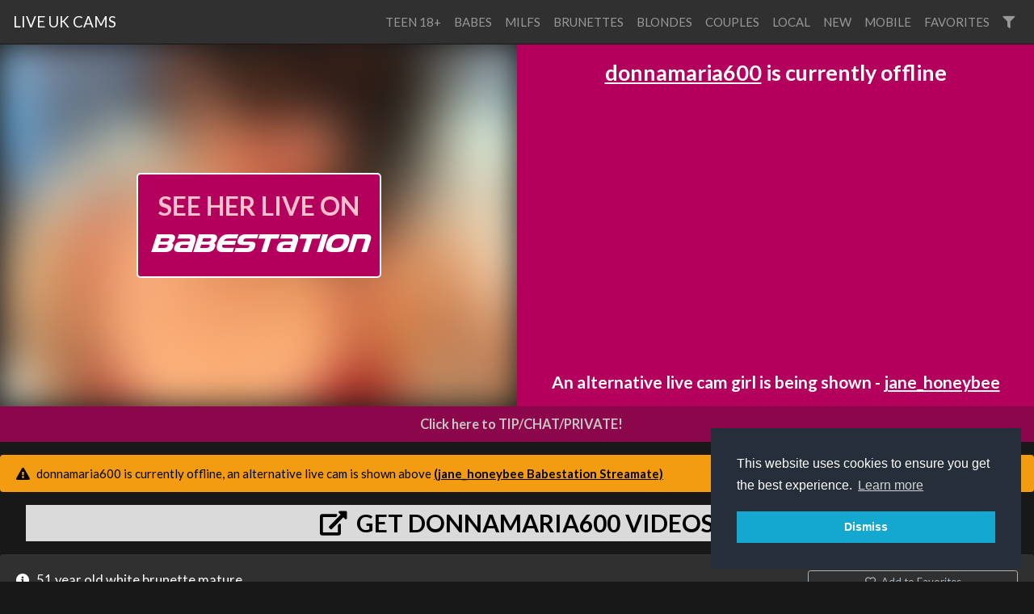

--- FILE ---
content_type: text/html; charset=UTF-8
request_url: https://www.liveukcams.com/1/donnamaria600
body_size: 18530
content:
<!DOCTYPE html>
<html>
    <head>

        <meta charset="utf-8">
        <meta name="viewport" content="width=device-width, initial-scale=1, shrink-to-fit=no">
        <link rel="stylesheet" href="/css/bootstrap.min.css">
        <link rel="stylesheet" href="/css/app.css?x=311e2x4x3430fxx435d">
        <title>donnamaria600 live cam sex via  stripchat - Stripchat - live cam sex - Live UK Cams</title>
        <meta name="description" content="Donnamaria600 live cam  mature on Stripchat.">
        <script src="https://code.jquery.com/jquery-3.3.1.min.js"   crossorigin="anonymous"></script>
        <script src="https://stackpath.bootstrapcdn.com/bootstrap/4.1.3/js/bootstrap.min.js" integrity="sha384-ChfqqxuZUCnJSK3+MXmPNIyE6ZbWh2IMqE241rYiqJxyMiZ6OW/JmZQ5stwEULTy" crossorigin="anonymous"></script>
        <script src="https://cdnjs.cloudflare.com/ajax/libs/vue/2.5.21/vue.min.js"></script>
        
        <script src="https://cdnjs.cloudflare.com/ajax/libs/moment.js/2.22.2/moment.min.js"></script>
        <script src="https://cdnjs.cloudflare.com/ajax/libs/popper.js/1.14.3/umd/popper.min.js" integrity="sha384-ZMP7rVo3mIykV+2+9J3UJ46jBk0WLaUAdn689aCwoqbBJiSnjAK/l8WvCWPIPm49" crossorigin="anonymous"></script>
        <link rel="stylesheet" href="https://use.fontawesome.com/releases/v5.10.2/css/all.css" crossorigin="anonymous">
        <script type="text/javascript" src="https://cdn.jsdelivr.net/npm/clappr@latest/dist/clappr.min.js"></script>
        <meta name="theme-color" content="#303030">
        <link rel="stylesheet" href="/css/detail.css?x=3" type="text/css">
        <script src="https://www.gstatic.com/firebasejs/8.2.3/firebase-app.js"></script>
        <script src="https://www.gstatic.com/firebasejs/8.2.3/firebase-messaging.js"></script>
        <link rel="stylesheet" type="text/css" href="//cdnjs.cloudflare.com/ajax/libs/cookieconsent2/3.1.0/cookieconsent.min.css" />
        <script src="//cdnjs.cloudflare.com/ajax/libs/cookieconsent2/3.1.0/cookieconsent.min.js"></script>
        <script>
            window.addEventListener("load", function () {
                window.cookieconsent.initialise({
                    "palette": {
                        "popup": {
                            "background": "#252e39"
                        },
                        "button": {
                            "background": "#14a7d0"
                        }
                    },
                    "position": "bottom-right",
                    "content": {
                        "message": "This website uses cookies to ensure you get the best experience. \n",
                        "dismiss": "Dismiss"
                    }
                })
            });
        </script>        
        <script>
            const ios = () => {
                if (typeof window === `undefined` || typeof navigator === `undefined`) return false;

                return /iPhone|iPad|iPod/i.test(navigator.userAgent || navigator.vendor || (window.opera && opera.toString() === `[object Opera]`));
            };       
        </script>     
    </head>

    <body class="luc">
        <nav class="navbar fixed-top navbar-expand-lg navbar-light bg-light">
            <a class="navbar-brand" href="/">
                LIVE UK CAMS            </a>
            <button class="navbar-toggler" type="button" data-toggle="collapse" data-target="#navbarColor03" aria-controls="navbarColor03" aria-expanded="false" aria-label="Toggle navigation">
                <span class="navbar-toggler-icon"></span>
            </button>
            <div class="collapse navbar-collapse" id="navbarColor03">
                <ul class="navbar-nav ml-auto">
                   
                                        <li class="nav-item ">
                        <a style="text-transform: uppercase;" class="nav-link" href="https://www.liveukcams.com/teens">teen 18+</a>
                    </li>
                                        <li class="nav-item ">
                        <a style="text-transform: uppercase;" class="nav-link" href="https://www.liveukcams.com/babes">babes</a>
                    </li>
                                        <li class="nav-item ">
                        <a style="text-transform: uppercase;" class="nav-link" href="https://www.liveukcams.com/milfs">milfs</a>
                    </li>
                                        <li class="nav-item ">
                        <a style="text-transform: uppercase;" class="nav-link" href="https://www.liveukcams.com/brunettes">brunettes</a>
                    </li>
                                        <li class="nav-item ">
                        <a style="text-transform: uppercase;" class="nav-link" href="https://www.liveukcams.com/blondes">blondes</a>
                    </li>
                                        <li class="nav-item ">
                        <a style="text-transform: uppercase;" class="nav-link" href="https://www.liveukcams.com/couples">couples</a>
                    </li>
                                        <li class="nav-item ">
                        <a style="text-transform: uppercase;" class="nav-link" href="https://www.liveukcams.com/local">local</a>
                    </li>
                                        <li class="nav-item ">
                        <a style="text-transform: uppercase;" class="nav-link" href="https://www.liveukcams.com/new">new</a>
                    </li>
                                        <li class="nav-item ">
                        <a style="text-transform: uppercase;" class="nav-link" href="https://www.liveukcams.com/mobile">mobile</a>
                    </li>
                                        <li class="nav-item ">
                        <a style="text-transform: uppercase;" class="nav-link" href="https://www.liveukcams.com/favorites">favorites</a>
                    </li>
                                       

                    <li class="nav-item">
                        <a data-toggle="modal" data-target="#filterModal" title="Filters" class="nav-link" href="#"><i class="fa fa-filter"></i></a>
                    </li>
                </ul>
            </div>
        </nav>

        
<div id="details-screen-2">
    <div class="main">
                <div class="offline provider-2" id="player-and-chat">
            <div style='--aspect-ratio: 16/9'  class="provider-2 embed-responsive embed-responsive-16by9">
                <a onclick="openLiveCamLink()" style="cursor:pointer" target="_blank"  class="live-promo-box">
    <div style="background-image: url(https://imagetransform.icfcdn.com/s/avatar/Jane_Honeybee.webp)" class="background-image"></div>
    <div class="button">
        <div style="vertical-align: middle;text-align: center;">SEE HER LIVE ON</div>
        <div class="babestation">BABESTATION</div>
    </div>
</a>
            </div>
                        
            <div id="player-side-content">
                                    <div class="default-message">
        <p class="is-offline"><a href="https://www.liveukcams.com/1/donnamaria600">donnamaria600</a> is currently offline </p>
         

    
        <p class="alternative-model">An alternative live cam girl is being shown - <a href="https://www.liveukcams.com/2/jane_honeybee">jane_honeybee</a>   </p>
    

    <div id="notification-promo"></div>


    <a style="cursor:pointer" class="banner" onclick="openSignUpLink()"><img src="/billboards/1/7578ae9e.gif"></a>
</div>


                            </div>
            
        </div>

        

        <a id="link" style="display:block;cursor:pointer"  onclick="openLiveCamLink()" target="_blank">
            <i class="fa fa- fa-comments-o"></i>Click here to TIP/CHAT/PRIVATE!
        </a>

                        
                    <div class="mt-3 alert alert-warning" role="alert">
                <i class="fas fa-exclamation-triangle"></i> donnamaria600 is currently offline, an alternative live cam is shown above

                <a style="color: inherit; font-weight: bold" href="https://www.liveukcams.com/2/jane_honeybee">(jane_honeybee Babestation Streamate)</a>
        </div>
        
                

        <div id="sc-video-link"></div>

        
        <div class="mt-3 synopsis  rounded">
            <div class="text">
                <i class="fas fa-info-circle"></i>
                                51 year old  white brunette mature
                                
                                
                <div class="mb-1 dates">
                Date Added :  <time title="2022-09-20 10:59:10" datetime="2022-09-20 10:59:10">3 years ago</time>

                                <br />
                Last Broadcast : <time title="2022-09-20 11:28:18" datetime="2022-09-20 11:28:18">3 years ago</time>
                
                
                <br /> Show Type : Solo

                                

                
                </div>
            </div>



            <div class="buttons">
                <div id="sub_button_main"></div>


                <div id="favorite_buttons"></div>

                                <a href="#" class="mt-3 btn btn-sm btn-outline-dark" onclick="openCamLink()" target="_blank"><i class="fas fa-external-link-alt"></i>  donnamaria600's profile on Stripchat </a></td>    
                
                

            </div>
        </div>


        
            <div id="videos_list"></div>
            <div id="search-results"></div>

            <div id="shows_list"></div>


            <div class="mt-3 container-fluid">
                <h4></h4>
                
                <div id="more-cams"></div>               
            </div>

            
            <div id="show_times"></div>

    </div>

    <div class="container-fluid info">

</div>
</div>


<script type="text/x-template" id="favorite_buttons_template">
    <div>
        <button v-if="!isFavorited" @click="favorite" class="btn-sm btn btn-outline-dark"><i class="far fa-heart mr-1"></i> Add to Favorites</button>
        <button v-if="isFavorited" @click="unFavorite" class="btn-sm btn btn-outline-dark"><i class="fas fa-heart-broken"></i> Remove Favorite</button>
    </div>
</script>


<script type="text/x-template" id="main_notification_button_template">
    <div v-if="canDoNotifications">
        <button  @click="subscribe" v-if="!waiting && isNotSubscribed" class="btn-sm btn mb-3 btn-outline-dark"><i class="far fa-bell"></i> Notify me when she is online</button>
        <button  @click="unsubscribe"  v-if="!waiting && isSubscribed" class="btn-sm btn mb-3 btn-outline-dark"><i class="fas fa-bell"></i> Cancel notification</button>
        <button  disabled  v-if="waiting" class="btn-sm btn mb-3 btn-outline-dark"> <i class="fas fa-spin fa-spinner"></i> Please Wait... </button>
    </div>
</script>



<script type="text/x-template" id="videos_list_template">
    <div class="container-fluid">
        <h4 v-if="loading || videos.length">Videos</h4>
        <p v-if="loading">Loading, please wait ...</p>

        <div v-if="videos.length" class="row">

            <div v-show="index < displayLimit" v-for="(video, index) in videos" class="col col-sm-12 col-md-6 col-xl-12 col-xxl-6 col-xxxl-4">
                <a target="_blank" :href="video.link" style="color: #fff;  text-decoration : none; width: 100%; cursor:pointer; margin : 10px 0; background : #2a2a2a; flex-grow : 0" class="media border-light border ">
                    <img v-bind:class="{'premium' : video.is_premium}" class="video-thumb  mr-3" :src="video.poster" :alt="'donnamaria600' + video.title">
                    <div style="padding : 10px" class="media-body">
                        <div class="showname">{{ video.title }}</div>
                        <div style="margin-top: 10px; color: gold" v-if="video.cost" class="numcaps"><i class="fas fa-coins"></i>  {{ video.cost }} Tokens</div>
                    </div>
                </a>
               <!-- <a target="_blank" class="premium-video-link" href="https://go.mavrtracktor.com?campaignId=sesn&amp;userId=88c19e68cbd061dcf64ee6a607801bb9681011ffa8bc270e7957a423ea787cf2&amp;path=/donnamaria600/profile" v-if="video.is_premium">
                    Video available for purchase on stripchat
                    <i class="fas fa-external-link-square-alt"></i>
                </a> -->
            </div>


        </div>

        <div v-if="showShowMoreButton" class="row">
            <div class="col col-sm-12">
                <button v-on:click="showMore" class="btn btn-primary"><i class="fas fa-chevron-circle-down"></i> Show More</button>
            </div>
        </div>


    </div>
</script>

<script id="show_times_template" type="text/template">
    <div class="container-fluid" v-if="showtimes.length">
        <h4>Show time trends</h4>
        <p>Show time trends from the last 90 days.</p>
        <div class="show-times-container">
            <div class="x-axis">
                <div  v-for="index in 24" class="hour-label">
                    {{ ('' + (index - 1)).padStart(2, 0) }}
                </div>
            </div>

            <div class="graph-main">

                <div class="y-axis">
                    <div v-for="(hours, day) in showtimes" class="day-name">
                        {{ dayName(day) }}
                    </div>
                </div>

                <div class="graph-content">
                    <div v-bind:style="{left : (dayComplete * 100) + '%'}" class="line"></div>

                    <div  v-for="(hours, day) in showtimes" class="day-hours">
                        <div v-bind:style="{opacity: value}" v-for="(value, hour) in hours" class="day-hour"></div>
                    </div>
                </div>

            </div>
        </div>
    </div>
</script>

<script id="shows_list_template" type="text/x-template">
    <div v-if="shows.length" class="container-fluid">

        <h4>donnamaria600's Past Shows</h4>

        <div class="row">
            <div v-if="activeShow" id="streamshotModal" class="modal">
                <div  class="modal-dialog" role="document">
                <div class="modal-content">
                    <div class="modal-header">
                    <h5 class="modal-title"><i class="fas fa-camera"></i> {{ fullName(activeShow) }}</h5>
                    <button type="button" class="close" data-dismiss="modal" aria-label="Close">
                        <span aria-hidden="true">&times;</span>
                    </button>
                    </div>                    
                    <div class="modal-body row">
                        <img :src="s" v-for="s in activeShow.captures" />
                    </div>
                </div>

                </div>
            </div>

            <div v-show="index < displayLimit"   v-for="(show, index) in shows" class="col col-sm-12 col-md-6 col-xl-12 col-xxl-6 col-xxxl-4">
                <div @click="showShow(show)" style="width: 100%; cursor:pointer; margin : 10px 0; background : #2a2a2a; flex-grow : 0" class="media border-light border ">
                    <div class="show-thumb-container">
                        <!-- <i class="fas fa-play"></i>     -->
                        <img :class="{'nocaps'  : !show.captures.length}"  class="shows-thumb mr-3" src="/noimage.png" :alt="fullName(show)">
                        <!-- <div style="background:#000" class="shows-thumb mr-3"></div> -->
                    </div>
                    <div style="padding : 10px" class="media-body">
                        <div class="showname">{{ shortName(show) }}</div>
                        <div class="showtimes">{{ displayTime(show.start) }} <template v-if="show.end"> - {{ displayTime(show.end) }}</template></div>
                        <div class="showtimes">{{ show.duration }}</div>
                        <p v-if="false && show.playbackNot" class="alert mt-2 bg-warning" style="color: #000">
                        <i class="fas fa-exclamation-triangle"></i> Show recording and playback is not enabled and not possible for this model.
                        </p>
                        <!-- <div class="numcaps">{{  show.captures.length }} Snapshots</div> -->
                    </div>
                </div>
            </div>
        </div>

        <div v-if="showShowMoreButton" class="row">
            <div class="col col-sm-12">
                <button v-on:click="showMore" class="btn btn-primary"><i class="fas fa-chevron-circle-down"></i> Show More</button>
            </div>
        </div>
    </div>
</script>


<div style="display:none" onclick="dismissOverlay()" id="overlay" class="overlay">
    <a onclick="openSignUpLink()">
        <img style="display:block;max-width:100%" alt="streamate" src="https://s3.eu-west-2.amazonaws.com/media.babeshows.com/free_credit_new_customers_fixed_ade1cba363.png" />
    </a>
</div>




        <footer class="footer">
            <div class="container-fluid mb-3 small clearfix">
                <div  class="mt-3 float-md-left text-muted">
                     This is a <span style="direction: rtl; unicode-bidi: bidi-override; text-align: left;">V.B krowteN emaG</span> website.

                     <div class="mt-3">
                        <a href="https://logo.dev" title="logo api">Logos provided by logo.dev</a>
                     </div>
                </div>

                

                <div class="mt-3 float-md-right text-muted">
                    <a target="_blank" style="color : #999" href="/static/terms.pdf">Terms of Service</a> |
                    <a target="_blank" style="color : #999" href="/static/privacy.pdf">Privacy Policy</a> |
                    
                    <a style="color : #999" href="/model-optout">Model Opt out / Profile removal</a> | 
                                         
                    <a style="color : #999; cursor: pointer" onclick="this.href=atob('bWFpbHRvOmluZm9AZ2FtZW5ldHdvcmtidi5jb20/c3ViamVjdD1sdWM=')">Contact Us</a>
                </div>
            </div>
        </footer>


        <div id="filterModal" class="modal">
            <form action="https://www.liveukcams.com/search" method="GET" class="modal-dialog" role="document">
                <div class="modal-content">
                    <div class="modal-header">
                        <h5 class="modal-title"><i class="fas fa-filter"></i> Filters</h5>
                        <button type="button" class="close" data-dismiss="modal" aria-label="Close">
                            <span aria-hidden="true">&times;</span>
                        </button>
                    </div>
                    <div class="modal-body row">


                        <div class="col-6 form-group">
                            <label for="q">Name</label>
                            <input value="" id="q" type="text" name="q" placeholder="Performer Name" class="form-control" />
                        </div>

                        <div class="col-6 form-group">
                            <label for="categorySelect">Category</label>
                            <select name="category" class="form-control" id="categorySelect">
                                <option value="-1">All</option>
                                <option  value="female">Solo</option>
                                <option   value="couples">Couple</option>
                            </select>
                        </div>

                        <div class="col-6 form-group">
                            <label for="providerSelect">Provider</label>
                            <select name="provider_name" class="form-control" id="providerSelect">
                                <option value="-1">All</option>
                                                                <option  value="streamate">Babestation Streamate</option>
                                                                <option  value="babecall">babestation babecall</option>
                                                                <option  value="babestationcams">Babestation Cams</option>
                                                                <option  value="stripchat">Stripchat</option>
                                                            </select>
                        </div>

                        <div class="col-6  form-group">
                            <label for="ageTypeSelect">Age Type</label>
                            <select name="age_type" class="form-control" id="ageTypeSelect">
                                <option value="-1">All</option>
                                <option  value="teen">Teen</option>
                                <option   value="babe">Babe</option>
                                <option  value="milf">Milf</option>
                                <option  value="mature">Mature</option>
                            </select>
                        </div>

                        <div class="col-6  form-group">
                            <label for="ethnicitySelect">Ethnicity</label>
                            <select name="ethnicity" class="form-control" id="ethnicitySelect">
                                <option value="-1">All</option>
                                <option  value="white">White</option>
                                <option  value="ebony">Ebony</option>
                                <option  value="asian">Asian</option>
                                <option  value="latin">Latina</option>
                                <option  value="indian">Indian</option>
                                <option  value="arab">Arab</option>
                                <option  value="russian">Russian</option>

                            </select>
                        </div>

                        <div class="col-6  form-group">
                            <label for="hairColorSelect">Hair Color</label>
                            <select class="form-control" name="hair_color" id="hairColorSelect">
                                <option value="-1">All</option>
                                <option  value="black">Black</option>
                                <option  value="blonde">Blonde</option>
                                <option  value="brunette">Brunette</option>
                                <option   value="red">Red</option>
                                <option   value="pink">Pink</option>
                                <option  value="other">Other</option>

                            </select>
                        </div>

                        <div class="col-6  form-group">
                            <label for="eyeColorSelect">Eye Color</label>
                            <select name="eye_color" class="form-control" id="eyeColorSelect">
                                <option value="-1">All</option>
                                <option  value="black">Black</option>
                                <option  value="blue">Blue</option>
                                <option  value="green">Green</option>
                                <option  value="brown">Brown</option>
                                <option  value="grey">Grey</option>

                            </select>
                        </div>


                        <div class="col-6 form-group">
                            <label for="bustSelect">Bust</label>
                            <select  name="bust" class="form-control" id="bustSelect">
                                <option value="-1">All</option>
                                <option   value="small">Small</option>
                                <option   value="medium">Medium</option>
                                <option   value="large">Large</option>

                            </select>
                        </div>

                        <div class="col-6 form-group">
                            <label for="figureSelect">Figure</label>
                            <select name="figure" class="form-control" id="figureSelect">
                                <option value="-1">All</option>
                                <option  value="petite">Petite</option>
                                <option  value="average">Average</option>
                                <option  value="large">Large</option>

                            </select>
                        </div>

                        <div class="col-6  form-group">
                            <label for="shavedSelect">Pubic hair</label>
                            <select name="shaved" class="form-control" id="shavedSelect">
                                <option value="-1">All</option>
                                <option  value="1">Shaved</option>
                                <option  value="0">Hairy</option>

                            </select>
                        </div>

                        <div class="col-6  form-group">
                            <div class="form-check">
                                <input name="local" type="checkbox"   class="form-check-input" value="1" id="local">
                                <label class="form-check-label" for="local">Local</label>
                            </div>
                        </div>

                        <div class="col-6  form-group">
                            <div class="form-check">
                                <input name="mobile" type="checkbox"   class="form-check-input" value="1" id="mobile">
                                <label class="form-check-label" for="mobile">Mobile</label>
                            </div>
                        </div>

                        <div class="col-6  form-group">
                            <div class="form-check">
                                <input name="new" type="checkbox"   class="form-check-input" value="1" id="new">
                                <label class="form-check-label" for="new">New</label>
                            </div>
                        </div>

                    </div>
                    <div class="modal-footer">
                        <button type="submit" class="btn btn-primary"><i class="fas fa-sync-alt"></i> Apply</button>
                        <button type="button" class="btn btn-secondary" data-dismiss="modal">Cancel</button>
                    </div>
                </div>

                <input type="hidden" name="uuid" value="" />
            </form>
        </div>

        <script src="/js/main.js?v=25e22"></script>

            <script>
   var popped = false;

   /*setTimeout(() => {
    if(!sessionStorage.getItem('sas')) {
       // document.getElementById('overlay').style.display = 'flex';
        sessionStorage.setItem('sas', '1');
    }
   }, 2000);*/

   window.dismissOverlay = () => {
        document.getElementById('overlay').style.display = 'none';
        if(!popped) {
            openLiveCamLink();
        }
   };

   window.openCamLink = () => {
        window.open(atob("aHR0cHM6Ly9nby5tYXZydHJhY2t0b3IuY29tP2NhbXBhaWduSWQ9c2VzbiZ1c2VySWQ9ODhjMTllNjhjYmQwNjFkY2Y2NGVlNmE2MDc4MDFiYjk2ODEwMTFmZmE4YmMyNzBlNzk1N2E0MjNlYTc4N2NmMiZwYXRoPS9kb25uYW1hcmlhNjAwL3Byb2ZpbGU="));
   };

   window.openSignUpLink = () => {
        popped = true;
        window.open(atob("aHR0cHM6Ly9nby5tYXZydHJhY2t0b3IuY29tP2NhbXBhaWduSWQ9c2VzbiZ1c2VySWQ9ODhjMTllNjhjYmQwNjFkY2Y2NGVlNmE2MDc4MDFiYjk2ODEwMTFmZmE4YmMyNzBlNzk1N2E0MjNlYTc4N2NmMiZwYXRoPS9zaWdudXAvdXNlcg=="));
   };


   window.openLiveCamLink = () => {
               window.open(atob("aHR0cHM6Ly9uNG4uYmFiZWNhbGwuY29tL3RyYWNrL01UUXVORE00TXk0eE1qSXVNVEkwTGpBdU1DNHdMakF1TUM0d0xqQXVNQS93b3JsZC1jYW1zL2phbmVfaG9uZXliZWU\/aWdub3JlTW9kZWxFeGlzdHM9MSZjdXN0X2N1c3RvbTI9NTEyMTE1ODY3MSZjdXN0X2N1c3RvbTM9c3RyZWFtYXRlKy0ramFuZV9ob25leWJlZSNwbGF5ZXI="));
          };

   window.redirectToLiveCam = () => {
               window.location = (atob("aHR0cHM6Ly9uNG4uYmFiZWNhbGwuY29tL3RyYWNrL01UUXVORE00TXk0eE1qSXVNVEkwTGpBdU1DNHdMakF1TUM0d0xqQXVNQS93b3JsZC1jYW1zL2phbmVfaG9uZXliZWU\/aWdub3JlTW9kZWxFeGlzdHM9MSZjdXN0X2N1c3RvbTI9NTEyMTE1ODY3MSZjdXN0X2N1c3RvbTM9c3RyZWFtYXRlKy0ramFuZV9ob25leWJlZSNwbGF5ZXI="));
          };   




   new Vue(Object.assign(CamSubscribeButton('donnamaria600'), {
       template : '#main_notification_button_template',
       el : '#sub_button_main'
   }));
      
    
    new Vue({
        el: '#sc-video-link',
        template: `
                            <a href="#" @click.prevent="click()" class="mb-3 mt-3 sc-video-link  btn-outline-dark" target="_blank">
                    <template v-if="!waiting">
                    <i class="fas fa-external-link-alt"></i> get donnamaria600 videos
                    </template>

                    <template v-if="waiting">
                        <i class="fas fa-spin fa-spinner"></i> Please Wait...
                    </template>                
                </a>              
                    `,

        data() {
            return {
                waiting : false
            };
        },

        methods : {
            async click() {
                this.waiting = true;
                
                const response = await fetch('/api/sc-videos-link/donnamaria600');  
                
                this.waiting = false;
                
                if (response.status !== 200) {
                    window.openCamLink();
                }

                window.location = await response.json();           
            }
        }
    });
   
   new Vue({
        el: '#more-cams',
        template : '<camsquares class="camsquares" :cams="cams"></camsquares>',
        data() {
            return {
                cams: [{"target":"https:\/\/www.liveukcams.com\/2\/angelmaybabestation","streamshot":"https:\/\/imagetransform.icfcdn.com\/s\/avatar\/AngelMayBabestation.webp","status":"online","provider":{"display_name":"Babestation Streamate","logo":"https:\/\/img.logo.dev\/streamate.com?token=pk_JqtYozAsRNyM5uJqI0Ammw","name":"streamate","sign_up_link":"aHR0cHM6Ly9uNG4uYmFiZWNhbGwuY29tL3RyYWNrL01UUXVORE00TXk0eE1qSXVNVEkwTGpBdU1DNHdMakF1TUM0d0xqQXVNQS9yZWdpc3Rlcg=="},"name":"angelmaybabestation","id":24065174557,"text":"angelmaybabestation","mrl":null,"provider_target_encoded":"aHR0cHM6Ly9uNG4uYmFiZWNhbGwuY29tL3RyYWNrL01UUXVORE00TXk0eE1qSXVNVEkwTGpBdU1DNHdMakF1TUM0d0xqQXVNQS93b3JsZC1jYW1zL2FuZ2VsbWF5YmFiZXN0YXRpb24\/aWdub3JlTW9kZWxFeGlzdHM9MSZjdXN0X2N1c3RvbTI9NTEyMTE1ODY3MSZjdXN0X2N1c3RvbTM9c3RyZWFtYXRlKy0rYW5nZWxtYXliYWJlc3RhdGlvbiNwbGF5ZXI=","showHoverPreview":false,"blur":false},{"target":"https:\/\/www.liveukcams.com\/2\/roxxyclarkbabestation","streamshot":"https:\/\/imagetransform.icfcdn.com\/s\/avatar\/RoxxyClarkBabestation.webp","status":"online","provider":{"display_name":"Babestation Streamate","logo":"https:\/\/img.logo.dev\/streamate.com?token=pk_JqtYozAsRNyM5uJqI0Ammw","name":"streamate","sign_up_link":"aHR0cHM6Ly9uNG4uYmFiZWNhbGwuY29tL3RyYWNrL01UUXVORE00TXk0eE1qSXVNVEkwTGpBdU1DNHdMakF1TUM0d0xqQXVNQS9yZWdpc3Rlcg=="},"name":"roxxyclarkbabestation","id":15680916795,"text":"roxxyclarkbabestation","mrl":null,"provider_target_encoded":"[base64]","showHoverPreview":false,"blur":false},{"target":"https:\/\/www.liveukcams.com\/2\/kiahmonaebabestation","streamshot":"https:\/\/imagetransform.icfcdn.com\/s\/avatar\/KiahMonaeBabestation.webp","status":"online","provider":{"display_name":"Babestation Streamate","logo":"https:\/\/img.logo.dev\/streamate.com?token=pk_JqtYozAsRNyM5uJqI0Ammw","name":"streamate","sign_up_link":"aHR0cHM6Ly9uNG4uYmFiZWNhbGwuY29tL3RyYWNrL01UUXVORE00TXk0eE1qSXVNVEkwTGpBdU1DNHdMakF1TUM0d0xqQXVNQS9yZWdpc3Rlcg=="},"name":"kiahmonaebabestation","id":14269761882,"text":"kiahmonaebabestation","mrl":null,"provider_target_encoded":"[base64]","showHoverPreview":false,"blur":false},{"target":"https:\/\/www.liveukcams.com\/1\/baditaluna","streamshot":"https:\/\/static-cdn.strpst.com\/avatars\/5\/f\/0\/5f05b57ac3955f04da01290b6ee39ca6-full","status":"online","provider":{"display_name":"Stripchat","logo":"https:\/\/lic.me\/thumbnails\/s\/t\/stripchat.jpg","name":"stripchat","sign_up_link":"aHR0cHM6Ly9nby5tYXZydHJhY2t0b3IuY29tP2NhbXBhaWduSWQ9c2VzbiZ1c2VySWQ9ODhjMTllNjhjYmQwNjFkY2Y2NGVlNmE2MDc4MDFiYjk2ODEwMTFmZmE4YmMyNzBlNzk1N2E0MjNlYTc4N2NmMiZwYXRoPS9zaWdudXAvdXNlcg=="},"name":"baditaluna","id":15600844821,"text":"baditaluna","mrl":null,"provider_target_encoded":"aHR0cHM6Ly9nby5tYXZydHJhY2t0b3IuY29tP2NhbXBhaWduSWQ9c2VzbiZ1c2VySWQ9ODhjMTllNjhjYmQwNjFkY2Y2NGVlNmE2MDc4MDFiYjk2ODEwMTFmZmE4YmMyNzBlNzk1N2E0MjNlYTc4N2NmMiZwYXRoPS9iYWRpdGFsdW5h","showHoverPreview":false,"blur":true},{"target":"https:\/\/www.liveukcams.com\/1\/hotamanda01","streamshot":"https:\/\/static-cdn.strpst.com\/avatars\/8\/8\/2\/882dc7999899471f37a4ecc375faa1c9-full","status":"online","provider":{"display_name":"Stripchat","logo":"https:\/\/lic.me\/thumbnails\/s\/t\/stripchat.jpg","name":"stripchat","sign_up_link":"aHR0cHM6Ly9nby5tYXZydHJhY2t0b3IuY29tP2NhbXBhaWduSWQ9c2VzbiZ1c2VySWQ9ODhjMTllNjhjYmQwNjFkY2Y2NGVlNmE2MDc4MDFiYjk2ODEwMTFmZmE4YmMyNzBlNzk1N2E0MjNlYTc4N2NmMiZwYXRoPS9zaWdudXAvdXNlcg=="},"name":"hotamanda01","id":21110597083,"text":"hotamanda01","mrl":null,"provider_target_encoded":"aHR0cHM6Ly9nby5tYXZydHJhY2t0b3IuY29tP2NhbXBhaWduSWQ9c2VzbiZ1c2VySWQ9ODhjMTllNjhjYmQwNjFkY2Y2NGVlNmE2MDc4MDFiYjk2ODEwMTFmZmE4YmMyNzBlNzk1N2E0MjNlYTc4N2NmMiZwYXRoPS9ob3RhbWFuZGEwMQ==","showHoverPreview":false,"blur":true},{"target":"https:\/\/www.liveukcams.com\/2\/izzykreame","streamshot":"https:\/\/imagetransform.icfcdn.com\/s\/avatar\/IzzyKreame.webp","status":"online","provider":{"display_name":"Babestation Streamate","logo":"https:\/\/img.logo.dev\/streamate.com?token=pk_JqtYozAsRNyM5uJqI0Ammw","name":"streamate","sign_up_link":"aHR0cHM6Ly9uNG4uYmFiZWNhbGwuY29tL3RyYWNrL01UUXVORE00TXk0eE1qSXVNVEkwTGpBdU1DNHdMakF1TUM0d0xqQXVNQS9yZWdpc3Rlcg=="},"name":"izzykreame","id":20254275691,"text":"izzykreame","mrl":null,"provider_target_encoded":"aHR0cHM6Ly9uNG4uYmFiZWNhbGwuY29tL3RyYWNrL01UUXVORE00TXk0eE1qSXVNVEkwTGpBdU1DNHdMakF1TUM0d0xqQXVNQS93b3JsZC1jYW1zL2l6enlrcmVhbWU\/aWdub3JlTW9kZWxFeGlzdHM9MSZjdXN0X2N1c3RvbTI9NTEyMTE1ODY3MSZjdXN0X2N1c3RvbTM9c3RyZWFtYXRlKy0raXp6eWtyZWFtZSNwbGF5ZXI=","showHoverPreview":false,"blur":false},{"target":"https:\/\/www.liveukcams.com\/2\/its_lexi_hart","streamshot":"https:\/\/imagetransform.icfcdn.com\/s\/avatar\/its_lexi_hart.webp","status":"online","provider":{"display_name":"Babestation Streamate","logo":"https:\/\/img.logo.dev\/streamate.com?token=pk_JqtYozAsRNyM5uJqI0Ammw","name":"streamate","sign_up_link":"aHR0cHM6Ly9uNG4uYmFiZWNhbGwuY29tL3RyYWNrL01UUXVORE00TXk0eE1qSXVNVEkwTGpBdU1DNHdMakF1TUM0d0xqQXVNQS9yZWdpc3Rlcg=="},"name":"its_lexi_hart","id":21450726749,"text":"its_lexi_hart","mrl":null,"provider_target_encoded":"aHR0cHM6Ly9uNG4uYmFiZWNhbGwuY29tL3RyYWNrL01UUXVORE00TXk0eE1qSXVNVEkwTGpBdU1DNHdMakF1TUM0d0xqQXVNQS93b3JsZC1jYW1zL2l0c19sZXhpX2hhcnQ\/aWdub3JlTW9kZWxFeGlzdHM9MSZjdXN0X2N1c3RvbTI9NTEyMTE1ODY3MSZjdXN0X2N1c3RvbTM9c3RyZWFtYXRlKy0raXRzX2xleGlfaGFydCNwbGF5ZXI=","showHoverPreview":false,"blur":false},{"target":"https:\/\/www.liveukcams.com\/2\/ivyrainuk","streamshot":"https:\/\/imagetransform.icfcdn.com\/s\/avatar\/IvyRainUK.webp","status":"online","provider":{"display_name":"Babestation Streamate","logo":"https:\/\/img.logo.dev\/streamate.com?token=pk_JqtYozAsRNyM5uJqI0Ammw","name":"streamate","sign_up_link":"aHR0cHM6Ly9uNG4uYmFiZWNhbGwuY29tL3RyYWNrL01UUXVORE00TXk0eE1qSXVNVEkwTGpBdU1DNHdMakF1TUM0d0xqQXVNQS9yZWdpc3Rlcg=="},"name":"ivyrainuk","id":24340922057,"text":"ivyrainuk","mrl":null,"provider_target_encoded":"[base64]","showHoverPreview":false,"blur":false},{"target":"https:\/\/www.liveukcams.com\/2\/mollylovenz","streamshot":"https:\/\/imagetransform.icfcdn.com\/s\/avatar\/MollyLoveNZ.webp","status":"online","provider":{"display_name":"Babestation Streamate","logo":"https:\/\/img.logo.dev\/streamate.com?token=pk_JqtYozAsRNyM5uJqI0Ammw","name":"streamate","sign_up_link":"aHR0cHM6Ly9uNG4uYmFiZWNhbGwuY29tL3RyYWNrL01UUXVORE00TXk0eE1qSXVNVEkwTGpBdU1DNHdMakF1TUM0d0xqQXVNQS9yZWdpc3Rlcg=="},"name":"mollylovenz","id":18662484317,"text":"mollylovenz","mrl":null,"provider_target_encoded":"[base64]","showHoverPreview":false,"blur":false},{"target":"https:\/\/www.liveukcams.com\/1\/patsylaboner","streamshot":"https:\/\/static-cdn.strpst.com\/avatars\/3\/3\/6\/33672afd26b4ef5426af300f48298340-full","status":"online","provider":{"display_name":"Stripchat","logo":"https:\/\/lic.me\/thumbnails\/s\/t\/stripchat.jpg","name":"stripchat","sign_up_link":"aHR0cHM6Ly9nby5tYXZydHJhY2t0b3IuY29tP2NhbXBhaWduSWQ9c2VzbiZ1c2VySWQ9ODhjMTllNjhjYmQwNjFkY2Y2NGVlNmE2MDc4MDFiYjk2ODEwMTFmZmE4YmMyNzBlNzk1N2E0MjNlYTc4N2NmMiZwYXRoPS9zaWdudXAvdXNlcg=="},"name":"patsylaboner","id":18253104201,"text":"patsylaboner","mrl":null,"provider_target_encoded":"aHR0cHM6Ly9nby5tYXZydHJhY2t0b3IuY29tP2NhbXBhaWduSWQ9c2VzbiZ1c2VySWQ9ODhjMTllNjhjYmQwNjFkY2Y2NGVlNmE2MDc4MDFiYjk2ODEwMTFmZmE4YmMyNzBlNzk1N2E0MjNlYTc4N2NmMiZwYXRoPS9wYXRzeWxhYm9uZXI=","showHoverPreview":false,"blur":true},{"target":"https:\/\/www.liveukcams.com\/2\/bella808","streamshot":"https:\/\/imagetransform.icfcdn.com\/s\/avatar\/Bella808.webp","status":"online","provider":{"display_name":"Babestation Streamate","logo":"https:\/\/img.logo.dev\/streamate.com?token=pk_JqtYozAsRNyM5uJqI0Ammw","name":"streamate","sign_up_link":"aHR0cHM6Ly9uNG4uYmFiZWNhbGwuY29tL3RyYWNrL01UUXVORE00TXk0eE1qSXVNVEkwTGpBdU1DNHdMakF1TUM0d0xqQXVNQS9yZWdpc3Rlcg=="},"name":"bella808","id":18214809850,"text":"bella808","mrl":null,"provider_target_encoded":"[base64]","showHoverPreview":false,"blur":false},{"target":"https:\/\/www.liveukcams.com\/2\/duchessfreya","streamshot":"https:\/\/imagetransform.icfcdn.com\/s\/avatar\/DuchessFreya.webp","status":"online","provider":{"display_name":"Babestation Streamate","logo":"https:\/\/img.logo.dev\/streamate.com?token=pk_JqtYozAsRNyM5uJqI0Ammw","name":"streamate","sign_up_link":"aHR0cHM6Ly9uNG4uYmFiZWNhbGwuY29tL3RyYWNrL01UUXVORE00TXk0eE1qSXVNVEkwTGpBdU1DNHdMakF1TUM0d0xqQXVNQS9yZWdpc3Rlcg=="},"name":"duchessfreya","id":10365499336,"text":"duchessfreya","mrl":null,"provider_target_encoded":"[base64]","showHoverPreview":false,"blur":false},{"target":"https:\/\/www.liveukcams.com\/1\/aus_queen","streamshot":"https:\/\/static-cdn.strpst.com\/avatars\/7\/b\/8\/7b8a3c328aa8b945158bd8b1afb8af6a-full","status":"online","provider":{"display_name":"Stripchat","logo":"https:\/\/lic.me\/thumbnails\/s\/t\/stripchat.jpg","name":"stripchat","sign_up_link":"aHR0cHM6Ly9nby5tYXZydHJhY2t0b3IuY29tP2NhbXBhaWduSWQ9c2VzbiZ1c2VySWQ9ODhjMTllNjhjYmQwNjFkY2Y2NGVlNmE2MDc4MDFiYjk2ODEwMTFmZmE4YmMyNzBlNzk1N2E0MjNlYTc4N2NmMiZwYXRoPS9zaWdudXAvdXNlcg=="},"name":"aus_queen","id":15636009993,"text":"aus_queen","mrl":null,"provider_target_encoded":"aHR0cHM6Ly9nby5tYXZydHJhY2t0b3IuY29tP2NhbXBhaWduSWQ9c2VzbiZ1c2VySWQ9ODhjMTllNjhjYmQwNjFkY2Y2NGVlNmE2MDc4MDFiYjk2ODEwMTFmZmE4YmMyNzBlNzk1N2E0MjNlYTc4N2NmMiZwYXRoPS9hdXNfcXVlZW4=","showHoverPreview":false,"blur":true},{"target":"https:\/\/www.liveukcams.com\/1\/gennyrock","streamshot":"https:\/\/static-cdn.strpst.com\/avatars\/c\/b\/2\/cb230d34aa1fb9f6c31224dc39f765dc-full","status":"online","provider":{"display_name":"Stripchat","logo":"https:\/\/lic.me\/thumbnails\/s\/t\/stripchat.jpg","name":"stripchat","sign_up_link":"aHR0cHM6Ly9nby5tYXZydHJhY2t0b3IuY29tP2NhbXBhaWduSWQ9c2VzbiZ1c2VySWQ9ODhjMTllNjhjYmQwNjFkY2Y2NGVlNmE2MDc4MDFiYjk2ODEwMTFmZmE4YmMyNzBlNzk1N2E0MjNlYTc4N2NmMiZwYXRoPS9zaWdudXAvdXNlcg=="},"name":"gennyrock","id":278027652,"text":"gennyrock","mrl":null,"provider_target_encoded":"aHR0cHM6Ly9nby5tYXZydHJhY2t0b3IuY29tP2NhbXBhaWduSWQ9c2VzbiZ1c2VySWQ9ODhjMTllNjhjYmQwNjFkY2Y2NGVlNmE2MDc4MDFiYjk2ODEwMTFmZmE4YmMyNzBlNzk1N2E0MjNlYTc4N2NmMiZwYXRoPS9nZW5ueXJvY2s=","showHoverPreview":false,"blur":true},{"target":"https:\/\/www.liveukcams.com\/2\/gingerxspiceuk","streamshot":"https:\/\/imagetransform.icfcdn.com\/s\/avatar\/GingerXSpiceUK.webp","status":"online","provider":{"display_name":"Babestation Streamate","logo":"https:\/\/img.logo.dev\/streamate.com?token=pk_JqtYozAsRNyM5uJqI0Ammw","name":"streamate","sign_up_link":"aHR0cHM6Ly9uNG4uYmFiZWNhbGwuY29tL3RyYWNrL01UUXVORE00TXk0eE1qSXVNVEkwTGpBdU1DNHdMakF1TUM0d0xqQXVNQS9yZWdpc3Rlcg=="},"name":"gingerxspiceuk","id":17994434868,"text":"gingerxspiceuk","mrl":null,"provider_target_encoded":"[base64]","showHoverPreview":false,"blur":false},{"target":"https:\/\/www.liveukcams.com\/2\/britishmisspoppy","streamshot":"https:\/\/imagetransform.icfcdn.com\/s\/avatar\/BritishMissPoppy.webp","status":"online","provider":{"display_name":"Babestation Streamate","logo":"https:\/\/img.logo.dev\/streamate.com?token=pk_JqtYozAsRNyM5uJqI0Ammw","name":"streamate","sign_up_link":"aHR0cHM6Ly9uNG4uYmFiZWNhbGwuY29tL3RyYWNrL01UUXVORE00TXk0eE1qSXVNVEkwTGpBdU1DNHdMakF1TUM0d0xqQXVNQS9yZWdpc3Rlcg=="},"name":"britishmisspoppy","id":10192682774,"text":"britishmisspoppy","mrl":null,"provider_target_encoded":"aHR0cHM6Ly9uNG4uYmFiZWNhbGwuY29tL3RyYWNrL01UUXVORE00TXk0eE1qSXVNVEkwTGpBdU1DNHdMakF1TUM0d0xqQXVNQS93b3JsZC1jYW1zL2JyaXRpc2htaXNzcG9wcHk\/aWdub3JlTW9kZWxFeGlzdHM9MSZjdXN0X2N1c3RvbTI9NTEyMTE1ODY3MSZjdXN0X2N1c3RvbTM9c3RyZWFtYXRlKy0rYnJpdGlzaG1pc3Nwb3BweSNwbGF5ZXI=","showHoverPreview":false,"blur":false},{"target":"https:\/\/www.liveukcams.com\/2\/k0okie","streamshot":"https:\/\/imagetransform.icfcdn.com\/s\/avatar\/K0okie.webp","status":"online","provider":{"display_name":"Babestation Streamate","logo":"https:\/\/img.logo.dev\/streamate.com?token=pk_JqtYozAsRNyM5uJqI0Ammw","name":"streamate","sign_up_link":"aHR0cHM6Ly9uNG4uYmFiZWNhbGwuY29tL3RyYWNrL01UUXVORE00TXk0eE1qSXVNVEkwTGpBdU1DNHdMakF1TUM0d0xqQXVNQS9yZWdpc3Rlcg=="},"name":"k0okie","id":21413090550,"text":"k0okie","mrl":null,"provider_target_encoded":"[base64]","showHoverPreview":false,"blur":false},{"target":"https:\/\/www.liveukcams.com\/2\/seductive_serenax0","streamshot":"https:\/\/imagetransform.icfcdn.com\/s\/avatar\/Seductive_serenax0.webp","status":"online","provider":{"display_name":"Babestation Streamate","logo":"https:\/\/img.logo.dev\/streamate.com?token=pk_JqtYozAsRNyM5uJqI0Ammw","name":"streamate","sign_up_link":"aHR0cHM6Ly9uNG4uYmFiZWNhbGwuY29tL3RyYWNrL01UUXVORE00TXk0eE1qSXVNVEkwTGpBdU1DNHdMakF1TUM0d0xqQXVNQS9yZWdpc3Rlcg=="},"name":"seductive_serenax0","id":24365372272,"text":"seductive_serenax0","mrl":null,"provider_target_encoded":"[base64]","showHoverPreview":false,"blur":false},{"target":"https:\/\/www.liveukcams.com\/2\/yourbabygirllxo","streamshot":"https:\/\/imagetransform.icfcdn.com\/s\/avatar\/YourBabyGirllxo.webp","status":"online","provider":{"display_name":"Babestation Streamate","logo":"https:\/\/img.logo.dev\/streamate.com?token=pk_JqtYozAsRNyM5uJqI0Ammw","name":"streamate","sign_up_link":"aHR0cHM6Ly9uNG4uYmFiZWNhbGwuY29tL3RyYWNrL01UUXVORE00TXk0eE1qSXVNVEkwTGpBdU1DNHdMakF1TUM0d0xqQXVNQS9yZWdpc3Rlcg=="},"name":"yourbabygirllxo","id":24397553011,"text":"yourbabygirllxo","mrl":null,"provider_target_encoded":"[base64]","showHoverPreview":false,"blur":false},{"target":"https:\/\/www.liveukcams.com\/2\/delightfuldh","streamshot":"https:\/\/imagetransform.icfcdn.com\/s\/avatar\/DelightfulDH.webp","status":"online","provider":{"display_name":"Babestation Streamate","logo":"https:\/\/img.logo.dev\/streamate.com?token=pk_JqtYozAsRNyM5uJqI0Ammw","name":"streamate","sign_up_link":"aHR0cHM6Ly9uNG4uYmFiZWNhbGwuY29tL3RyYWNrL01UUXVORE00TXk0eE1qSXVNVEkwTGpBdU1DNHdMakF1TUM0d0xqQXVNQS9yZWdpc3Rlcg=="},"name":"delightfuldh","id":11098504138,"text":"delightfuldh","mrl":null,"provider_target_encoded":"[base64]","showHoverPreview":false,"blur":false},{"target":"https:\/\/www.liveukcams.com\/2\/sarabearxoxo","streamshot":"https:\/\/imagetransform.icfcdn.com\/s\/avatar\/SaraBearXOXO.webp","status":"online","provider":{"display_name":"Babestation Streamate","logo":"https:\/\/img.logo.dev\/streamate.com?token=pk_JqtYozAsRNyM5uJqI0Ammw","name":"streamate","sign_up_link":"aHR0cHM6Ly9uNG4uYmFiZWNhbGwuY29tL3RyYWNrL01UUXVORE00TXk0eE1qSXVNVEkwTGpBdU1DNHdMakF1TUM0d0xqQXVNQS9yZWdpc3Rlcg=="},"name":"sarabearxoxo","id":8651324429,"text":"sarabearxoxo","mrl":null,"provider_target_encoded":"[base64]","showHoverPreview":false,"blur":false},{"target":"https:\/\/www.liveukcams.com\/1\/bendybarbie","streamshot":"https:\/\/static-cdn.strpst.com\/avatars\/3\/e\/c\/3ec11c1423bf93bd3ce8fa2fc346df05-full","status":"online","provider":{"display_name":"Stripchat","logo":"https:\/\/lic.me\/thumbnails\/s\/t\/stripchat.jpg","name":"stripchat","sign_up_link":"aHR0cHM6Ly9nby5tYXZydHJhY2t0b3IuY29tP2NhbXBhaWduSWQ9c2VzbiZ1c2VySWQ9ODhjMTllNjhjYmQwNjFkY2Y2NGVlNmE2MDc4MDFiYjk2ODEwMTFmZmE4YmMyNzBlNzk1N2E0MjNlYTc4N2NmMiZwYXRoPS9zaWdudXAvdXNlcg=="},"name":"bendybarbie","id":19303208631,"text":"bendybarbie","mrl":null,"provider_target_encoded":"aHR0cHM6Ly9nby5tYXZydHJhY2t0b3IuY29tP2NhbXBhaWduSWQ9c2VzbiZ1c2VySWQ9ODhjMTllNjhjYmQwNjFkY2Y2NGVlNmE2MDc4MDFiYjk2ODEwMTFmZmE4YmMyNzBlNzk1N2E0MjNlYTc4N2NmMiZwYXRoPS9iZW5keWJhcmJpZQ==","showHoverPreview":false,"blur":true},{"target":"https:\/\/www.liveukcams.com\/2\/kayleegraves","streamshot":"https:\/\/imagetransform.icfcdn.com\/s\/avatar\/KayleeGraves.webp","status":"online","provider":{"display_name":"Babestation Streamate","logo":"https:\/\/img.logo.dev\/streamate.com?token=pk_JqtYozAsRNyM5uJqI0Ammw","name":"streamate","sign_up_link":"aHR0cHM6Ly9uNG4uYmFiZWNhbGwuY29tL3RyYWNrL01UUXVORE00TXk0eE1qSXVNVEkwTGpBdU1DNHdMakF1TUM0d0xqQXVNQS9yZWdpc3Rlcg=="},"name":"kayleegraves","id":8651088031,"text":"kayleegraves","mrl":null,"provider_target_encoded":"[base64]","showHoverPreview":false,"blur":false},{"target":"https:\/\/www.liveukcams.com\/1\/sweethanajapanese","streamshot":"https:\/\/static-cdn.strpst.com\/avatars\/1\/7\/e\/17eafaa761f2fd5b527e4acfac8c6d3c-full","status":"online","provider":{"display_name":"Stripchat","logo":"https:\/\/lic.me\/thumbnails\/s\/t\/stripchat.jpg","name":"stripchat","sign_up_link":"aHR0cHM6Ly9nby5tYXZydHJhY2t0b3IuY29tP2NhbXBhaWduSWQ9c2VzbiZ1c2VySWQ9ODhjMTllNjhjYmQwNjFkY2Y2NGVlNmE2MDc4MDFiYjk2ODEwMTFmZmE4YmMyNzBlNzk1N2E0MjNlYTc4N2NmMiZwYXRoPS9zaWdudXAvdXNlcg=="},"name":"sweethanajapanese","id":23219227636,"text":"sweethanajapanese","mrl":null,"provider_target_encoded":"aHR0cHM6Ly9nby5tYXZydHJhY2t0b3IuY29tP2NhbXBhaWduSWQ9c2VzbiZ1c2VySWQ9ODhjMTllNjhjYmQwNjFkY2Y2NGVlNmE2MDc4MDFiYjk2ODEwMTFmZmE4YmMyNzBlNzk1N2E0MjNlYTc4N2NmMiZwYXRoPS9zd2VldGhhbmFqYXBhbmVzZQ==","showHoverPreview":false,"blur":true},{"target":"https:\/\/www.liveukcams.com\/1\/jodi-sands","streamshot":"https:\/\/static-cdn.strpst.com\/avatars\/1\/7\/d\/17df9fdff7fdf99dd6acd58c7ab68cad-full","status":"online","provider":{"display_name":"Stripchat","logo":"https:\/\/lic.me\/thumbnails\/s\/t\/stripchat.jpg","name":"stripchat","sign_up_link":"aHR0cHM6Ly9nby5tYXZydHJhY2t0b3IuY29tP2NhbXBhaWduSWQ9c2VzbiZ1c2VySWQ9ODhjMTllNjhjYmQwNjFkY2Y2NGVlNmE2MDc4MDFiYjk2ODEwMTFmZmE4YmMyNzBlNzk1N2E0MjNlYTc4N2NmMiZwYXRoPS9zaWdudXAvdXNlcg=="},"name":"jodi-sands","id":19428001223,"text":"jodi-sands","mrl":null,"provider_target_encoded":"aHR0cHM6Ly9nby5tYXZydHJhY2t0b3IuY29tP2NhbXBhaWduSWQ9c2VzbiZ1c2VySWQ9ODhjMTllNjhjYmQwNjFkY2Y2NGVlNmE2MDc4MDFiYjk2ODEwMTFmZmE4YmMyNzBlNzk1N2E0MjNlYTc4N2NmMiZwYXRoPS9qb2RpLXNhbmRz","showHoverPreview":false,"blur":true},{"target":"https:\/\/www.liveukcams.com\/2\/curvysammyx","streamshot":"https:\/\/imagetransform.icfcdn.com\/s\/avatar\/CurvySammyx.webp","status":"online","provider":{"display_name":"Babestation Streamate","logo":"https:\/\/img.logo.dev\/streamate.com?token=pk_JqtYozAsRNyM5uJqI0Ammw","name":"streamate","sign_up_link":"aHR0cHM6Ly9uNG4uYmFiZWNhbGwuY29tL3RyYWNrL01UUXVORE00TXk0eE1qSXVNVEkwTGpBdU1DNHdMakF1TUM0d0xqQXVNQS9yZWdpc3Rlcg=="},"name":"curvysammyx","id":24267307056,"text":"curvysammyx","mrl":null,"provider_target_encoded":"[base64]","showHoverPreview":false,"blur":false},{"target":"https:\/\/www.liveukcams.com\/2\/curvy_cate","streamshot":"https:\/\/imagetransform.icfcdn.com\/s\/avatar\/Curvy_Cate.webp","status":"online","provider":{"display_name":"Babestation Streamate","logo":"https:\/\/img.logo.dev\/streamate.com?token=pk_JqtYozAsRNyM5uJqI0Ammw","name":"streamate","sign_up_link":"aHR0cHM6Ly9uNG4uYmFiZWNhbGwuY29tL3RyYWNrL01UUXVORE00TXk0eE1qSXVNVEkwTGpBdU1DNHdMakF1TUM0d0xqQXVNQS9yZWdpc3Rlcg=="},"name":"curvy_cate","id":22108813316,"text":"curvy_cate","mrl":null,"provider_target_encoded":"aHR0cHM6Ly9uNG4uYmFiZWNhbGwuY29tL3RyYWNrL01UUXVORE00TXk0eE1qSXVNVEkwTGpBdU1DNHdMakF1TUM0d0xqQXVNQS93b3JsZC1jYW1zL2N1cnZ5X2NhdGU\/aWdub3JlTW9kZWxFeGlzdHM9MSZjdXN0X2N1c3RvbTI9NTEyMTE1ODY3MSZjdXN0X2N1c3RvbTM9c3RyZWFtYXRlKy0rY3VydnlfY2F0ZSNwbGF5ZXI=","showHoverPreview":false,"blur":false},{"target":"https:\/\/www.liveukcams.com\/2\/perfectpage","streamshot":"https:\/\/imagetransform.icfcdn.com\/s\/avatar\/PerfectPage.webp","status":"online","provider":{"display_name":"Babestation Streamate","logo":"https:\/\/img.logo.dev\/streamate.com?token=pk_JqtYozAsRNyM5uJqI0Ammw","name":"streamate","sign_up_link":"aHR0cHM6Ly9uNG4uYmFiZWNhbGwuY29tL3RyYWNrL01UUXVORE00TXk0eE1qSXVNVEkwTGpBdU1DNHdMakF1TUM0d0xqQXVNQS9yZWdpc3Rlcg=="},"name":"perfectpage","id":21390393022,"text":"perfectpage","mrl":null,"provider_target_encoded":"[base64]","showHoverPreview":false,"blur":false},{"target":"https:\/\/www.liveukcams.com\/2\/dmgirl","streamshot":"https:\/\/imagetransform.icfcdn.com\/s\/avatar\/DMGirl.webp","status":"online","provider":{"display_name":"Babestation Streamate","logo":"https:\/\/img.logo.dev\/streamate.com?token=pk_JqtYozAsRNyM5uJqI0Ammw","name":"streamate","sign_up_link":"aHR0cHM6Ly9uNG4uYmFiZWNhbGwuY29tL3RyYWNrL01UUXVORE00TXk0eE1qSXVNVEkwTGpBdU1DNHdMakF1TUM0d0xqQXVNQS9yZWdpc3Rlcg=="},"name":"dmgirl","id":23725335502,"text":"dmgirl","mrl":null,"provider_target_encoded":"[base64]","showHoverPreview":false,"blur":false},{"target":"https:\/\/www.liveukcams.com\/2\/gothsuccubusbabe","streamshot":"https:\/\/imagetransform.icfcdn.com\/s\/avatar\/GothSuccubusBabe.webp","status":"online","provider":{"display_name":"Babestation Streamate","logo":"https:\/\/img.logo.dev\/streamate.com?token=pk_JqtYozAsRNyM5uJqI0Ammw","name":"streamate","sign_up_link":"aHR0cHM6Ly9uNG4uYmFiZWNhbGwuY29tL3RyYWNrL01UUXVORE00TXk0eE1qSXVNVEkwTGpBdU1DNHdMakF1TUM0d0xqQXVNQS9yZWdpc3Rlcg=="},"name":"gothsuccubusbabe","id":22321184337,"text":"gothsuccubusbabe","mrl":null,"provider_target_encoded":"aHR0cHM6Ly9uNG4uYmFiZWNhbGwuY29tL3RyYWNrL01UUXVORE00TXk0eE1qSXVNVEkwTGpBdU1DNHdMakF1TUM0d0xqQXVNQS93b3JsZC1jYW1zL2dvdGhzdWNjdWJ1c2JhYmU\/aWdub3JlTW9kZWxFeGlzdHM9MSZjdXN0X2N1c3RvbTI9NTEyMTE1ODY3MSZjdXN0X2N1c3RvbTM9c3RyZWFtYXRlKy0rZ290aHN1Y2N1YnVzYmFiZSNwbGF5ZXI=","showHoverPreview":false,"blur":false},{"target":"https:\/\/www.liveukcams.com\/2\/ambererotic","streamshot":"https:\/\/imagetransform.icfcdn.com\/s\/avatar\/AmberErotic.webp","status":"online","provider":{"display_name":"Babestation Streamate","logo":"https:\/\/img.logo.dev\/streamate.com?token=pk_JqtYozAsRNyM5uJqI0Ammw","name":"streamate","sign_up_link":"aHR0cHM6Ly9uNG4uYmFiZWNhbGwuY29tL3RyYWNrL01UUXVORE00TXk0eE1qSXVNVEkwTGpBdU1DNHdMakF1TUM0d0xqQXVNQS9yZWdpc3Rlcg=="},"name":"ambererotic","id":22651276399,"text":"ambererotic","mrl":null,"provider_target_encoded":"[base64]","showHoverPreview":false,"blur":false},{"target":"https:\/\/www.liveukcams.com\/1\/alanaexplicit69","streamshot":"https:\/\/static-cdn.strpst.com\/avatars\/a\/9\/1\/a91b02cc34889122446cc7c8637fa07b-full","status":"online","provider":{"display_name":"Stripchat","logo":"https:\/\/lic.me\/thumbnails\/s\/t\/stripchat.jpg","name":"stripchat","sign_up_link":"aHR0cHM6Ly9nby5tYXZydHJhY2t0b3IuY29tP2NhbXBhaWduSWQ9c2VzbiZ1c2VySWQ9ODhjMTllNjhjYmQwNjFkY2Y2NGVlNmE2MDc4MDFiYjk2ODEwMTFmZmE4YmMyNzBlNzk1N2E0MjNlYTc4N2NmMiZwYXRoPS9zaWdudXAvdXNlcg=="},"name":"alanaexplicit69","id":21278463142,"text":"alanaexplicit69","mrl":null,"provider_target_encoded":"aHR0cHM6Ly9nby5tYXZydHJhY2t0b3IuY29tP2NhbXBhaWduSWQ9c2VzbiZ1c2VySWQ9ODhjMTllNjhjYmQwNjFkY2Y2NGVlNmE2MDc4MDFiYjk2ODEwMTFmZmE4YmMyNzBlNzk1N2E0MjNlYTc4N2NmMiZwYXRoPS9hbGFuYWV4cGxpY2l0Njk=","showHoverPreview":false,"blur":true},{"target":"https:\/\/www.liveukcams.com\/2\/curvecrush","streamshot":"https:\/\/imagetransform.icfcdn.com\/s\/avatar\/CurveCrush.webp","status":"online","provider":{"display_name":"Babestation Streamate","logo":"https:\/\/img.logo.dev\/streamate.com?token=pk_JqtYozAsRNyM5uJqI0Ammw","name":"streamate","sign_up_link":"aHR0cHM6Ly9uNG4uYmFiZWNhbGwuY29tL3RyYWNrL01UUXVORE00TXk0eE1qSXVNVEkwTGpBdU1DNHdMakF1TUM0d0xqQXVNQS9yZWdpc3Rlcg=="},"name":"curvecrush","id":8651664285,"text":"curvecrush","mrl":null,"provider_target_encoded":"aHR0cHM6Ly9uNG4uYmFiZWNhbGwuY29tL3RyYWNrL01UUXVORE00TXk0eE1qSXVNVEkwTGpBdU1DNHdMakF1TUM0d0xqQXVNQS93b3JsZC1jYW1zL2N1cnZlY3J1c2g\/aWdub3JlTW9kZWxFeGlzdHM9MSZjdXN0X2N1c3RvbTI9NTEyMTE1ODY3MSZjdXN0X2N1c3RvbTM9c3RyZWFtYXRlKy0rY3VydmVjcnVzaCNwbGF5ZXI=","showHoverPreview":false,"blur":false},{"target":"https:\/\/www.liveukcams.com\/1\/lilyorion","streamshot":"https:\/\/static-cdn.strpst.com\/avatars\/e\/7\/0\/e70d80bf82329761dd53b7e2821b6e50-full","status":"online","provider":{"display_name":"Stripchat","logo":"https:\/\/lic.me\/thumbnails\/s\/t\/stripchat.jpg","name":"stripchat","sign_up_link":"aHR0cHM6Ly9nby5tYXZydHJhY2t0b3IuY29tP2NhbXBhaWduSWQ9c2VzbiZ1c2VySWQ9ODhjMTllNjhjYmQwNjFkY2Y2NGVlNmE2MDc4MDFiYjk2ODEwMTFmZmE4YmMyNzBlNzk1N2E0MjNlYTc4N2NmMiZwYXRoPS9zaWdudXAvdXNlcg=="},"name":"lilyorion","id":8722091745,"text":"lilyorion","mrl":null,"provider_target_encoded":"aHR0cHM6Ly9nby5tYXZydHJhY2t0b3IuY29tP2NhbXBhaWduSWQ9c2VzbiZ1c2VySWQ9ODhjMTllNjhjYmQwNjFkY2Y2NGVlNmE2MDc4MDFiYjk2ODEwMTFmZmE4YmMyNzBlNzk1N2E0MjNlYTc4N2NmMiZwYXRoPS9saWx5b3Jpb24=","showHoverPreview":false,"blur":true},{"target":"https:\/\/www.liveukcams.com\/2\/carmella97uk","streamshot":"https:\/\/imagetransform.icfcdn.com\/s\/avatar\/Carmella97UK.webp","status":"online","provider":{"display_name":"Babestation Streamate","logo":"https:\/\/img.logo.dev\/streamate.com?token=pk_JqtYozAsRNyM5uJqI0Ammw","name":"streamate","sign_up_link":"aHR0cHM6Ly9uNG4uYmFiZWNhbGwuY29tL3RyYWNrL01UUXVORE00TXk0eE1qSXVNVEkwTGpBdU1DNHdMakF1TUM0d0xqQXVNQS9yZWdpc3Rlcg=="},"name":"carmella97uk","id":23787667873,"text":"carmella97uk","mrl":null,"provider_target_encoded":"[base64]","showHoverPreview":false,"blur":false},{"target":"https:\/\/www.liveukcams.com\/17\/kimberleyj","streamshot":"https:\/\/cdn.babestationcams.com\/public\/performers\/profile_image\/4d96bf4d-f9c6-4e32-aadb-c9579fe1ba16\/b954511f-48f3-4869-a3d0-0e50079e2a97\/conversions\/a91f47ec-d2cf-11f0-b132-e6e0dc1f4f6d23322111102291-thumb-webp.jpg","status":"online","provider":{"display_name":"Babestation Cams","logo":"https:\/\/img.logo.dev\/babestation.tv?token=pk_JqtYozAsRNyM5uJqI0Ammw","name":"babestationcams","sign_up_link":""},"name":"kimberleyj","id":17698840839,"text":"kimberleyj","mrl":null,"provider_target_encoded":"aHR0cHM6Ly9uNG4uYmFiZWNhbGwuY29tL3RyYWNrL01UUXVORE00TXk0eE1qSXVNVFV4TGpBdU1DNHdMakF1TUM0d0xqQXVNQS9iYWJlc3RhdGlvbi1jYW1zL3BlcmZvcm1lcnMva2ltYmVybGV5LWo\/Y3VzdF9jdXN0b20yPTUxMjExNTg2NzEmY3VzdF9jdXN0b20zPWJhYmVzdGF0aW9uY2FtcystK2tpbWJlcmxleWo=","showHoverPreview":false,"blur":false},{"target":"https:\/\/www.liveukcams.com\/2\/bronze_goddess","streamshot":"https:\/\/imagetransform.icfcdn.com\/s\/avatar\/Bronze_goddess.webp","status":"online","provider":{"display_name":"Babestation Streamate","logo":"https:\/\/img.logo.dev\/streamate.com?token=pk_JqtYozAsRNyM5uJqI0Ammw","name":"streamate","sign_up_link":"aHR0cHM6Ly9uNG4uYmFiZWNhbGwuY29tL3RyYWNrL01UUXVORE00TXk0eE1qSXVNVEkwTGpBdU1DNHdMakF1TUM0d0xqQXVNQS9yZWdpc3Rlcg=="},"name":"bronze_goddess","id":22113895513,"text":"bronze_goddess","mrl":null,"provider_target_encoded":"[base64]","showHoverPreview":false,"blur":false},{"target":"https:\/\/www.liveukcams.com\/1\/myassistant","streamshot":"https:\/\/static-cdn.strpst.com\/avatars\/6\/6\/e\/66e2a93fffbdb408ebe53b49683373ec-full","status":"online","provider":{"display_name":"Stripchat","logo":"https:\/\/lic.me\/thumbnails\/s\/t\/stripchat.jpg","name":"stripchat","sign_up_link":"aHR0cHM6Ly9nby5tYXZydHJhY2t0b3IuY29tP2NhbXBhaWduSWQ9c2VzbiZ1c2VySWQ9ODhjMTllNjhjYmQwNjFkY2Y2NGVlNmE2MDc4MDFiYjk2ODEwMTFmZmE4YmMyNzBlNzk1N2E0MjNlYTc4N2NmMiZwYXRoPS9zaWdudXAvdXNlcg=="},"name":"myassistant","id":19786236629,"text":"myassistant","mrl":null,"provider_target_encoded":"aHR0cHM6Ly9nby5tYXZydHJhY2t0b3IuY29tP2NhbXBhaWduSWQ9c2VzbiZ1c2VySWQ9ODhjMTllNjhjYmQwNjFkY2Y2NGVlNmE2MDc4MDFiYjk2ODEwMTFmZmE4YmMyNzBlNzk1N2E0MjNlYTc4N2NmMiZwYXRoPS9teWFzc2lzdGFudA==","showHoverPreview":false,"blur":true},{"target":"https:\/\/www.liveukcams.com\/1\/naughty_jessiex","streamshot":"https:\/\/static-cdn.strpst.com\/avatars\/1\/f\/c\/1fcdefaedd778440894591a83f3f7adf-full","status":"online","provider":{"display_name":"Stripchat","logo":"https:\/\/lic.me\/thumbnails\/s\/t\/stripchat.jpg","name":"stripchat","sign_up_link":"aHR0cHM6Ly9nby5tYXZydHJhY2t0b3IuY29tP2NhbXBhaWduSWQ9c2VzbiZ1c2VySWQ9ODhjMTllNjhjYmQwNjFkY2Y2NGVlNmE2MDc4MDFiYjk2ODEwMTFmZmE4YmMyNzBlNzk1N2E0MjNlYTc4N2NmMiZwYXRoPS9zaWdudXAvdXNlcg=="},"name":"naughty_jessiex","id":23796420834,"text":"naughty_jessiex","mrl":null,"provider_target_encoded":"aHR0cHM6Ly9nby5tYXZydHJhY2t0b3IuY29tP2NhbXBhaWduSWQ9c2VzbiZ1c2VySWQ9ODhjMTllNjhjYmQwNjFkY2Y2NGVlNmE2MDc4MDFiYjk2ODEwMTFmZmE4YmMyNzBlNzk1N2E0MjNlYTc4N2NmMiZwYXRoPS9uYXVnaHR5X2plc3NpZXg=","showHoverPreview":false,"blur":true},{"target":"https:\/\/www.liveukcams.com\/1\/sicklitgirl","streamshot":"https:\/\/static-cdn.strpst.com\/avatars\/6\/3\/8\/638be41208bb1df77da6f17931e6eed5-full","status":"online","provider":{"display_name":"Stripchat","logo":"https:\/\/lic.me\/thumbnails\/s\/t\/stripchat.jpg","name":"stripchat","sign_up_link":"aHR0cHM6Ly9nby5tYXZydHJhY2t0b3IuY29tP2NhbXBhaWduSWQ9c2VzbiZ1c2VySWQ9ODhjMTllNjhjYmQwNjFkY2Y2NGVlNmE2MDc4MDFiYjk2ODEwMTFmZmE4YmMyNzBlNzk1N2E0MjNlYTc4N2NmMiZwYXRoPS9zaWdudXAvdXNlcg=="},"name":"sicklitgirl","id":23031966663,"text":"sicklitgirl","mrl":null,"provider_target_encoded":"aHR0cHM6Ly9nby5tYXZydHJhY2t0b3IuY29tP2NhbXBhaWduSWQ9c2VzbiZ1c2VySWQ9ODhjMTllNjhjYmQwNjFkY2Y2NGVlNmE2MDc4MDFiYjk2ODEwMTFmZmE4YmMyNzBlNzk1N2E0MjNlYTc4N2NmMiZwYXRoPS9zaWNrbGl0Z2lybA==","showHoverPreview":false,"blur":true},{"target":"https:\/\/www.liveukcams.com\/1\/potofgreer","streamshot":"https:\/\/static-cdn.strpst.com\/avatars\/1\/4\/3\/14361c02fe9b762ecb965b43dbb47c8e-full","status":"online","provider":{"display_name":"Stripchat","logo":"https:\/\/lic.me\/thumbnails\/s\/t\/stripchat.jpg","name":"stripchat","sign_up_link":"aHR0cHM6Ly9nby5tYXZydHJhY2t0b3IuY29tP2NhbXBhaWduSWQ9c2VzbiZ1c2VySWQ9ODhjMTllNjhjYmQwNjFkY2Y2NGVlNmE2MDc4MDFiYjk2ODEwMTFmZmE4YmMyNzBlNzk1N2E0MjNlYTc4N2NmMiZwYXRoPS9zaWdudXAvdXNlcg=="},"name":"potofgreer","id":11627291395,"text":"potofgreer","mrl":null,"provider_target_encoded":"aHR0cHM6Ly9nby5tYXZydHJhY2t0b3IuY29tP2NhbXBhaWduSWQ9c2VzbiZ1c2VySWQ9ODhjMTllNjhjYmQwNjFkY2Y2NGVlNmE2MDc4MDFiYjk2ODEwMTFmZmE4YmMyNzBlNzk1N2E0MjNlYTc4N2NmMiZwYXRoPS9wb3RvZmdyZWVy","showHoverPreview":false,"blur":true},{"target":"https:\/\/www.liveukcams.com\/2\/angel34gnatural","streamshot":"https:\/\/imagetransform.icfcdn.com\/s\/avatar\/Angel34gnatural.webp","status":"online","provider":{"display_name":"Babestation Streamate","logo":"https:\/\/img.logo.dev\/streamate.com?token=pk_JqtYozAsRNyM5uJqI0Ammw","name":"streamate","sign_up_link":"aHR0cHM6Ly9uNG4uYmFiZWNhbGwuY29tL3RyYWNrL01UUXVORE00TXk0eE1qSXVNVEkwTGpBdU1DNHdMakF1TUM0d0xqQXVNQS9yZWdpc3Rlcg=="},"name":"angel34gnatural","id":15165196348,"text":"angel34gnatural","mrl":null,"provider_target_encoded":"[base64]","showHoverPreview":false,"blur":false},{"target":"https:\/\/www.liveukcams.com\/1\/xxcurvyjessiexx","streamshot":"https:\/\/static-cdn.strpst.com\/avatars\/7\/5\/c\/75c3b073e0c20ff8f1f3d536614da7fc-full","status":"online","provider":{"display_name":"Stripchat","logo":"https:\/\/lic.me\/thumbnails\/s\/t\/stripchat.jpg","name":"stripchat","sign_up_link":"aHR0cHM6Ly9nby5tYXZydHJhY2t0b3IuY29tP2NhbXBhaWduSWQ9c2VzbiZ1c2VySWQ9ODhjMTllNjhjYmQwNjFkY2Y2NGVlNmE2MDc4MDFiYjk2ODEwMTFmZmE4YmMyNzBlNzk1N2E0MjNlYTc4N2NmMiZwYXRoPS9zaWdudXAvdXNlcg=="},"name":"xxcurvyjessiexx","id":15904661536,"text":"xxcurvyjessiexx","mrl":null,"provider_target_encoded":"aHR0cHM6Ly9nby5tYXZydHJhY2t0b3IuY29tP2NhbXBhaWduSWQ9c2VzbiZ1c2VySWQ9ODhjMTllNjhjYmQwNjFkY2Y2NGVlNmE2MDc4MDFiYjk2ODEwMTFmZmE4YmMyNzBlNzk1N2E0MjNlYTc4N2NmMiZwYXRoPS94eGN1cnZ5amVzc2lleHg=","showHoverPreview":false,"blur":true},{"target":"https:\/\/www.liveukcams.com\/17\/mistressroxxyclark","streamshot":"https:\/\/cdn.babestationcams.com\/public\/performers\/profile_image\/4645427b-b780-44ad-b9c2-980c612405a2\/f1cff435-a985-470a-8f8b-97b5255cead1\/conversions\/7d5c202c-c6fb-4ad4-b3e0-c62fdcab66fd23322111106349-thumb-webp.jpg","status":"online","provider":{"display_name":"Babestation Cams","logo":"https:\/\/img.logo.dev\/babestation.tv?token=pk_JqtYozAsRNyM5uJqI0Ammw","name":"babestationcams","sign_up_link":""},"name":"mistressroxxyclark","id":17698793549,"text":"mistressroxxyclark","mrl":null,"provider_target_encoded":"aHR0cHM6Ly9uNG4uYmFiZWNhbGwuY29tL3RyYWNrL01UUXVORE00TXk0eE1qSXVNVFV4TGpBdU1DNHdMakF1TUM0d0xqQXVNQS9iYWJlc3RhdGlvbi1jYW1zL3BlcmZvcm1lcnMvbWlzdHJlc3Mtcm94eHktY2xhcms\/Y3VzdF9jdXN0b20yPTUxMjExNTg2NzEmY3VzdF9jdXN0b20zPWJhYmVzdGF0aW9uY2FtcystK21pc3RyZXNzcm94eHljbGFyaw==","showHoverPreview":false,"blur":false},{"target":"https:\/\/www.liveukcams.com\/1\/_vixenp","streamshot":"https:\/\/static-cdn.strpst.com\/avatars\/3\/b\/b\/3bbe0869c01c203045d8a8c79f613697-full","status":"online","provider":{"display_name":"Stripchat","logo":"https:\/\/lic.me\/thumbnails\/s\/t\/stripchat.jpg","name":"stripchat","sign_up_link":"aHR0cHM6Ly9nby5tYXZydHJhY2t0b3IuY29tP2NhbXBhaWduSWQ9c2VzbiZ1c2VySWQ9ODhjMTllNjhjYmQwNjFkY2Y2NGVlNmE2MDc4MDFiYjk2ODEwMTFmZmE4YmMyNzBlNzk1N2E0MjNlYTc4N2NmMiZwYXRoPS9zaWdudXAvdXNlcg=="},"name":"_vixenp","id":17784853539,"text":"_vixenp","mrl":null,"provider_target_encoded":"aHR0cHM6Ly9nby5tYXZydHJhY2t0b3IuY29tP2NhbXBhaWduSWQ9c2VzbiZ1c2VySWQ9ODhjMTllNjhjYmQwNjFkY2Y2NGVlNmE2MDc4MDFiYjk2ODEwMTFmZmE4YmMyNzBlNzk1N2E0MjNlYTc4N2NmMiZwYXRoPS9fdml4ZW5w","showHoverPreview":false,"blur":true},{"target":"https:\/\/www.liveukcams.com\/17\/kiahmonae","streamshot":"https:\/\/cdn.babestationcams.com\/public\/performers\/profile_image\/3dd2610b-083e-49d3-ac11-3311b221678c\/98918039-bc6d-4641-a902-895de6ad816b\/conversions\/b21e179c-8a4a-11f0-a60f-028faa7fec5623322111106486-thumb-webp.jpg","status":"online","provider":{"display_name":"Babestation Cams","logo":"https:\/\/img.logo.dev\/babestation.tv?token=pk_JqtYozAsRNyM5uJqI0Ammw","name":"babestationcams","sign_up_link":""},"name":"kiahmonae","id":17709776612,"text":"kiahmonae","mrl":null,"provider_target_encoded":"[base64]","showHoverPreview":false,"blur":false},{"target":"https:\/\/www.liveukcams.com\/1\/indie-rayne","streamshot":"https:\/\/static-cdn.strpst.com\/avatars\/8\/8\/0\/880efb5c4a520d2b17028929de2ecff0-full","status":"online","provider":{"display_name":"Stripchat","logo":"https:\/\/lic.me\/thumbnails\/s\/t\/stripchat.jpg","name":"stripchat","sign_up_link":"aHR0cHM6Ly9nby5tYXZydHJhY2t0b3IuY29tP2NhbXBhaWduSWQ9c2VzbiZ1c2VySWQ9ODhjMTllNjhjYmQwNjFkY2Y2NGVlNmE2MDc4MDFiYjk2ODEwMTFmZmE4YmMyNzBlNzk1N2E0MjNlYTc4N2NmMiZwYXRoPS9zaWdudXAvdXNlcg=="},"name":"indie-rayne","id":18050083650,"text":"indie-rayne","mrl":null,"provider_target_encoded":"aHR0cHM6Ly9nby5tYXZydHJhY2t0b3IuY29tP2NhbXBhaWduSWQ9c2VzbiZ1c2VySWQ9ODhjMTllNjhjYmQwNjFkY2Y2NGVlNmE2MDc4MDFiYjk2ODEwMTFmZmE4YmMyNzBlNzk1N2E0MjNlYTc4N2NmMiZwYXRoPS9pbmRpZS1yYXluZQ==","showHoverPreview":false,"blur":true},{"target":"https:\/\/www.liveukcams.com\/2\/sweethanajapanese","streamshot":"https:\/\/imagetransform.icfcdn.com\/s\/avatar\/Sweethanajapanese.webp","status":"online","provider":{"display_name":"Babestation Streamate","logo":"https:\/\/img.logo.dev\/streamate.com?token=pk_JqtYozAsRNyM5uJqI0Ammw","name":"streamate","sign_up_link":"aHR0cHM6Ly9uNG4uYmFiZWNhbGwuY29tL3RyYWNrL01UUXVORE00TXk0eE1qSXVNVEkwTGpBdU1DNHdMakF1TUM0d0xqQXVNQS9yZWdpc3Rlcg=="},"name":"sweethanajapanese","id":22457586154,"text":"sweethanajapanese","mrl":null,"provider_target_encoded":"[base64]","showHoverPreview":false,"blur":false},{"target":"https:\/\/www.liveukcams.com\/1\/ellieerose","streamshot":"https:\/\/static-cdn.strpst.com\/avatars\/3\/4\/2\/3427c8c160ba971077c6e72dd66dc5f8-full","status":"online","provider":{"display_name":"Stripchat","logo":"https:\/\/lic.me\/thumbnails\/s\/t\/stripchat.jpg","name":"stripchat","sign_up_link":"aHR0cHM6Ly9nby5tYXZydHJhY2t0b3IuY29tP2NhbXBhaWduSWQ9c2VzbiZ1c2VySWQ9ODhjMTllNjhjYmQwNjFkY2Y2NGVlNmE2MDc4MDFiYjk2ODEwMTFmZmE4YmMyNzBlNzk1N2E0MjNlYTc4N2NmMiZwYXRoPS9zaWdudXAvdXNlcg=="},"name":"ellieerose","id":16408368537,"text":"ellieerose","mrl":null,"provider_target_encoded":"aHR0cHM6Ly9nby5tYXZydHJhY2t0b3IuY29tP2NhbXBhaWduSWQ9c2VzbiZ1c2VySWQ9ODhjMTllNjhjYmQwNjFkY2Y2NGVlNmE2MDc4MDFiYjk2ODEwMTFmZmE4YmMyNzBlNzk1N2E0MjNlYTc4N2NmMiZwYXRoPS9lbGxpZWVyb3Nl","showHoverPreview":false,"blur":true},{"target":"https:\/\/www.liveukcams.com\/1\/angel-linax","streamshot":"https:\/\/static-cdn.strpst.com\/avatars\/5\/d\/2\/5d2d5c064fc2e8d95a1fdbe08d826db7-full","status":"online","provider":{"display_name":"Stripchat","logo":"https:\/\/lic.me\/thumbnails\/s\/t\/stripchat.jpg","name":"stripchat","sign_up_link":"aHR0cHM6Ly9nby5tYXZydHJhY2t0b3IuY29tP2NhbXBhaWduSWQ9c2VzbiZ1c2VySWQ9ODhjMTllNjhjYmQwNjFkY2Y2NGVlNmE2MDc4MDFiYjk2ODEwMTFmZmE4YmMyNzBlNzk1N2E0MjNlYTc4N2NmMiZwYXRoPS9zaWdudXAvdXNlcg=="},"name":"angel-linax","id":24224018955,"text":"angel-linax","mrl":null,"provider_target_encoded":"aHR0cHM6Ly9nby5tYXZydHJhY2t0b3IuY29tP2NhbXBhaWduSWQ9c2VzbiZ1c2VySWQ9ODhjMTllNjhjYmQwNjFkY2Y2NGVlNmE2MDc4MDFiYjk2ODEwMTFmZmE4YmMyNzBlNzk1N2E0MjNlYTc4N2NmMiZwYXRoPS9hbmdlbC1saW5heA==","showHoverPreview":false,"blur":true},{"target":"https:\/\/www.liveukcams.com\/1\/gothsuccubusbabe","streamshot":"https:\/\/static-cdn.strpst.com\/avatars\/2\/4\/c\/24c443921ffeebdb800676b0432b76d4-full","status":"online","provider":{"display_name":"Stripchat","logo":"https:\/\/lic.me\/thumbnails\/s\/t\/stripchat.jpg","name":"stripchat","sign_up_link":"aHR0cHM6Ly9nby5tYXZydHJhY2t0b3IuY29tP2NhbXBhaWduSWQ9c2VzbiZ1c2VySWQ9ODhjMTllNjhjYmQwNjFkY2Y2NGVlNmE2MDc4MDFiYjk2ODEwMTFmZmE4YmMyNzBlNzk1N2E0MjNlYTc4N2NmMiZwYXRoPS9zaWdudXAvdXNlcg=="},"name":"gothsuccubusbabe","id":21550577617,"text":"gothsuccubusbabe","mrl":null,"provider_target_encoded":"aHR0cHM6Ly9nby5tYXZydHJhY2t0b3IuY29tP2NhbXBhaWduSWQ9c2VzbiZ1c2VySWQ9ODhjMTllNjhjYmQwNjFkY2Y2NGVlNmE2MDc4MDFiYjk2ODEwMTFmZmE4YmMyNzBlNzk1N2E0MjNlYTc4N2NmMiZwYXRoPS9nb3Roc3VjY3VidXNiYWJl","showHoverPreview":false,"blur":true},{"target":"https:\/\/www.liveukcams.com\/17\/meganrox","streamshot":"https:\/\/cdn.babestationcams.com\/public\/performers\/profile_image\/6966fd3f-e40f-4262-843b-e792deb6a3e7\/b58edcb2-e428-44e6-9743-b880c6665549\/conversions\/89f3028a-5b2c-11ef-8a82-028faa7fec5623322111105193-thumb-webp.jpg","status":"online","provider":{"display_name":"Babestation Cams","logo":"https:\/\/img.logo.dev\/babestation.tv?token=pk_JqtYozAsRNyM5uJqI0Ammw","name":"babestationcams","sign_up_link":""},"name":"meganrox","id":17737012155,"text":"meganrox","mrl":null,"provider_target_encoded":"[base64]","showHoverPreview":false,"blur":false},{"target":"https:\/\/www.liveukcams.com\/1\/amberrose094","streamshot":"https:\/\/static-cdn.strpst.com\/avatars\/e\/d\/9\/ed97b4fc71eccf3ced17382667e2b074-full","status":"online","provider":{"display_name":"Stripchat","logo":"https:\/\/lic.me\/thumbnails\/s\/t\/stripchat.jpg","name":"stripchat","sign_up_link":"aHR0cHM6Ly9nby5tYXZydHJhY2t0b3IuY29tP2NhbXBhaWduSWQ9c2VzbiZ1c2VySWQ9ODhjMTllNjhjYmQwNjFkY2Y2NGVlNmE2MDc4MDFiYjk2ODEwMTFmZmE4YmMyNzBlNzk1N2E0MjNlYTc4N2NmMiZwYXRoPS9zaWdudXAvdXNlcg=="},"name":"amberrose094","id":23080311973,"text":"amberrose094","mrl":null,"provider_target_encoded":"aHR0cHM6Ly9nby5tYXZydHJhY2t0b3IuY29tP2NhbXBhaWduSWQ9c2VzbiZ1c2VySWQ9ODhjMTllNjhjYmQwNjFkY2Y2NGVlNmE2MDc4MDFiYjk2ODEwMTFmZmE4YmMyNzBlNzk1N2E0MjNlYTc4N2NmMiZwYXRoPS9hbWJlcnJvc2UwOTQ=","showHoverPreview":false,"blur":true},{"target":"https:\/\/www.liveukcams.com\/1\/sweetxcandyx","streamshot":"https:\/\/static-cdn.strpst.com\/avatars\/9\/c\/7\/9c7ab064817b2fafb568bb2184cf1fe8-full","status":"online","provider":{"display_name":"Stripchat","logo":"https:\/\/lic.me\/thumbnails\/s\/t\/stripchat.jpg","name":"stripchat","sign_up_link":"aHR0cHM6Ly9nby5tYXZydHJhY2t0b3IuY29tP2NhbXBhaWduSWQ9c2VzbiZ1c2VySWQ9ODhjMTllNjhjYmQwNjFkY2Y2NGVlNmE2MDc4MDFiYjk2ODEwMTFmZmE4YmMyNzBlNzk1N2E0MjNlYTc4N2NmMiZwYXRoPS9zaWdudXAvdXNlcg=="},"name":"sweetxcandyx","id":23662908084,"text":"sweetxcandyx","mrl":null,"provider_target_encoded":"aHR0cHM6Ly9nby5tYXZydHJhY2t0b3IuY29tP2NhbXBhaWduSWQ9c2VzbiZ1c2VySWQ9ODhjMTllNjhjYmQwNjFkY2Y2NGVlNmE2MDc4MDFiYjk2ODEwMTFmZmE4YmMyNzBlNzk1N2E0MjNlYTc4N2NmMiZwYXRoPS9zd2VldHhjYW5keXg=","showHoverPreview":false,"blur":true},{"target":"https:\/\/www.liveukcams.com\/1\/mysticxkitty","streamshot":"https:\/\/static-cdn.strpst.com\/avatars\/0\/2\/b\/02bf168167d13c3c35d6db7fe2c53eef-full","status":"online","provider":{"display_name":"Stripchat","logo":"https:\/\/lic.me\/thumbnails\/s\/t\/stripchat.jpg","name":"stripchat","sign_up_link":"aHR0cHM6Ly9nby5tYXZydHJhY2t0b3IuY29tP2NhbXBhaWduSWQ9c2VzbiZ1c2VySWQ9ODhjMTllNjhjYmQwNjFkY2Y2NGVlNmE2MDc4MDFiYjk2ODEwMTFmZmE4YmMyNzBlNzk1N2E0MjNlYTc4N2NmMiZwYXRoPS9zaWdudXAvdXNlcg=="},"name":"mysticxkitty","id":19362811821,"text":"mysticxkitty","mrl":null,"provider_target_encoded":"aHR0cHM6Ly9nby5tYXZydHJhY2t0b3IuY29tP2NhbXBhaWduSWQ9c2VzbiZ1c2VySWQ9ODhjMTllNjhjYmQwNjFkY2Y2NGVlNmE2MDc4MDFiYjk2ODEwMTFmZmE4YmMyNzBlNzk1N2E0MjNlYTc4N2NmMiZwYXRoPS9teXN0aWN4a2l0dHk=","showHoverPreview":false,"blur":true},{"target":"https:\/\/www.liveukcams.com\/1\/lollylove_","streamshot":"https:\/\/static-cdn.strpst.com\/avatars\/2\/e\/f\/2efde5546fd3cd0ef5519521ad61e64f-full","status":"online","provider":{"display_name":"Stripchat","logo":"https:\/\/lic.me\/thumbnails\/s\/t\/stripchat.jpg","name":"stripchat","sign_up_link":"aHR0cHM6Ly9nby5tYXZydHJhY2t0b3IuY29tP2NhbXBhaWduSWQ9c2VzbiZ1c2VySWQ9ODhjMTllNjhjYmQwNjFkY2Y2NGVlNmE2MDc4MDFiYjk2ODEwMTFmZmE4YmMyNzBlNzk1N2E0MjNlYTc4N2NmMiZwYXRoPS9zaWdudXAvdXNlcg=="},"name":"lollylove_","id":22671305026,"text":"lollylove_","mrl":null,"provider_target_encoded":"aHR0cHM6Ly9nby5tYXZydHJhY2t0b3IuY29tP2NhbXBhaWduSWQ9c2VzbiZ1c2VySWQ9ODhjMTllNjhjYmQwNjFkY2Y2NGVlNmE2MDc4MDFiYjk2ODEwMTFmZmE4YmMyNzBlNzk1N2E0MjNlYTc4N2NmMiZwYXRoPS9sb2xseWxvdmVf","showHoverPreview":false,"blur":true},{"target":"https:\/\/www.liveukcams.com\/17\/ivyrainxxx","streamshot":"https:\/\/cdn.babestationcams.com\/public\/performers\/profile_image\/333dc75e-c555-4d67-b5fe-57bf05665649\/5ca35d58-11ff-4bc0-92bc-72ededbccbcf\/conversions\/93535d92-f19f-11f0-91df-c25c1645a82823322111105873-thumb-webp.jpg","status":"online","provider":{"display_name":"Babestation Cams","logo":"https:\/\/img.logo.dev\/babestation.tv?token=pk_JqtYozAsRNyM5uJqI0Ammw","name":"babestationcams","sign_up_link":""},"name":"ivyrainxxx","id":24104454655,"text":"ivyrainxxx","mrl":null,"provider_target_encoded":"[base64]","showHoverPreview":false,"blur":false},{"target":"https:\/\/www.liveukcams.com\/1\/kinky_witch","streamshot":"https:\/\/static-cdn.strpst.com\/avatars\/5\/d\/a\/5da66ad4298880dbd7d28825e14b04a6-full","status":"online","provider":{"display_name":"Stripchat","logo":"https:\/\/lic.me\/thumbnails\/s\/t\/stripchat.jpg","name":"stripchat","sign_up_link":"aHR0cHM6Ly9nby5tYXZydHJhY2t0b3IuY29tP2NhbXBhaWduSWQ9c2VzbiZ1c2VySWQ9ODhjMTllNjhjYmQwNjFkY2Y2NGVlNmE2MDc4MDFiYjk2ODEwMTFmZmE4YmMyNzBlNzk1N2E0MjNlYTc4N2NmMiZwYXRoPS9zaWdudXAvdXNlcg=="},"name":"kinky_witch","id":21715545914,"text":"kinky_witch","mrl":null,"provider_target_encoded":"aHR0cHM6Ly9nby5tYXZydHJhY2t0b3IuY29tP2NhbXBhaWduSWQ9c2VzbiZ1c2VySWQ9ODhjMTllNjhjYmQwNjFkY2Y2NGVlNmE2MDc4MDFiYjk2ODEwMTFmZmE4YmMyNzBlNzk1N2E0MjNlYTc4N2NmMiZwYXRoPS9raW5reV93aXRjaA==","showHoverPreview":false,"blur":true},{"target":"https:\/\/www.liveukcams.com\/1\/blondebitch2","streamshot":"https:\/\/static-cdn.strpst.com\/avatars\/7\/f\/e\/7fe24ed91fe0e1120260cbd0d960baee-full","status":"online","provider":{"display_name":"Stripchat","logo":"https:\/\/lic.me\/thumbnails\/s\/t\/stripchat.jpg","name":"stripchat","sign_up_link":"aHR0cHM6Ly9nby5tYXZydHJhY2t0b3IuY29tP2NhbXBhaWduSWQ9c2VzbiZ1c2VySWQ9ODhjMTllNjhjYmQwNjFkY2Y2NGVlNmE2MDc4MDFiYjk2ODEwMTFmZmE4YmMyNzBlNzk1N2E0MjNlYTc4N2NmMiZwYXRoPS9zaWdudXAvdXNlcg=="},"name":"blondebitch2","id":15426827201,"text":"blondebitch2","mrl":null,"provider_target_encoded":"aHR0cHM6Ly9nby5tYXZydHJhY2t0b3IuY29tP2NhbXBhaWduSWQ9c2VzbiZ1c2VySWQ9ODhjMTllNjhjYmQwNjFkY2Y2NGVlNmE2MDc4MDFiYjk2ODEwMTFmZmE4YmMyNzBlNzk1N2E0MjNlYTc4N2NmMiZwYXRoPS9ibG9uZGViaXRjaDI=","showHoverPreview":false,"blur":true},{"target":"https:\/\/www.liveukcams.com\/1\/youremilyrose","streamshot":"https:\/\/static-cdn.strpst.com\/avatars\/a\/3\/b\/a3b632f73387e91aac933e5ac3c6e276-full","status":"online","provider":{"display_name":"Stripchat","logo":"https:\/\/lic.me\/thumbnails\/s\/t\/stripchat.jpg","name":"stripchat","sign_up_link":"aHR0cHM6Ly9nby5tYXZydHJhY2t0b3IuY29tP2NhbXBhaWduSWQ9c2VzbiZ1c2VySWQ9ODhjMTllNjhjYmQwNjFkY2Y2NGVlNmE2MDc4MDFiYjk2ODEwMTFmZmE4YmMyNzBlNzk1N2E0MjNlYTc4N2NmMiZwYXRoPS9zaWdudXAvdXNlcg=="},"name":"youremilyrose","id":19970555627,"text":"youremilyrose","mrl":null,"provider_target_encoded":"aHR0cHM6Ly9nby5tYXZydHJhY2t0b3IuY29tP2NhbXBhaWduSWQ9c2VzbiZ1c2VySWQ9ODhjMTllNjhjYmQwNjFkY2Y2NGVlNmE2MDc4MDFiYjk2ODEwMTFmZmE4YmMyNzBlNzk1N2E0MjNlYTc4N2NmMiZwYXRoPS95b3VyZW1pbHlyb3Nl","showHoverPreview":false,"blur":true},{"target":"https:\/\/www.liveukcams.com\/1\/freyadivine","streamshot":"https:\/\/static-cdn.strpst.com\/avatars\/1\/8\/5\/18545bdd1c14aa73729b0259f93bb44f-full","status":"online","provider":{"display_name":"Stripchat","logo":"https:\/\/lic.me\/thumbnails\/s\/t\/stripchat.jpg","name":"stripchat","sign_up_link":"aHR0cHM6Ly9nby5tYXZydHJhY2t0b3IuY29tP2NhbXBhaWduSWQ9c2VzbiZ1c2VySWQ9ODhjMTllNjhjYmQwNjFkY2Y2NGVlNmE2MDc4MDFiYjk2ODEwMTFmZmE4YmMyNzBlNzk1N2E0MjNlYTc4N2NmMiZwYXRoPS9zaWdudXAvdXNlcg=="},"name":"freyadivine","id":20097449248,"text":"freyadivine","mrl":null,"provider_target_encoded":"aHR0cHM6Ly9nby5tYXZydHJhY2t0b3IuY29tP2NhbXBhaWduSWQ9c2VzbiZ1c2VySWQ9ODhjMTllNjhjYmQwNjFkY2Y2NGVlNmE2MDc4MDFiYjk2ODEwMTFmZmE4YmMyNzBlNzk1N2E0MjNlYTc4N2NmMiZwYXRoPS9mcmV5YWRpdmluZQ==","showHoverPreview":false,"blur":true},{"target":"https:\/\/www.liveukcams.com\/2\/butbitch","streamshot":"https:\/\/imagetransform.icfcdn.com\/s\/avatar\/butbitch.webp","status":"online","provider":{"display_name":"Babestation Streamate","logo":"https:\/\/img.logo.dev\/streamate.com?token=pk_JqtYozAsRNyM5uJqI0Ammw","name":"streamate","sign_up_link":"aHR0cHM6Ly9uNG4uYmFiZWNhbGwuY29tL3RyYWNrL01UUXVORE00TXk0eE1qSXVNVEkwTGpBdU1DNHdMakF1TUM0d0xqQXVNQS9yZWdpc3Rlcg=="},"name":"butbitch","id":24097160248,"text":"butbitch","mrl":null,"provider_target_encoded":"[base64]","showHoverPreview":false,"blur":false},{"target":"https:\/\/www.liveukcams.com\/1\/vivienne_rayne","streamshot":"https:\/\/static-cdn.strpst.com\/avatars\/1\/9\/5\/19566ce355d997748d24e1a6c29911a5-full","status":"online","provider":{"display_name":"Stripchat","logo":"https:\/\/lic.me\/thumbnails\/s\/t\/stripchat.jpg","name":"stripchat","sign_up_link":"aHR0cHM6Ly9nby5tYXZydHJhY2t0b3IuY29tP2NhbXBhaWduSWQ9c2VzbiZ1c2VySWQ9ODhjMTllNjhjYmQwNjFkY2Y2NGVlNmE2MDc4MDFiYjk2ODEwMTFmZmE4YmMyNzBlNzk1N2E0MjNlYTc4N2NmMiZwYXRoPS9zaWdudXAvdXNlcg=="},"name":"vivienne_rayne","id":24253983720,"text":"vivienne_rayne","mrl":null,"provider_target_encoded":"aHR0cHM6Ly9nby5tYXZydHJhY2t0b3IuY29tP2NhbXBhaWduSWQ9c2VzbiZ1c2VySWQ9ODhjMTllNjhjYmQwNjFkY2Y2NGVlNmE2MDc4MDFiYjk2ODEwMTFmZmE4YmMyNzBlNzk1N2E0MjNlYTc4N2NmMiZwYXRoPS92aXZpZW5uZV9yYXluZQ==","showHoverPreview":false,"blur":true},{"target":"https:\/\/www.liveukcams.com\/17\/sureyya","streamshot":"https:\/\/cdn.babestationcams.com\/public\/performers\/profile_image\/ec47a498-fddb-4178-93a9-e6fe84a72502\/2a051e22-e57d-4a5f-b9b8-2fde698aa0f9\/conversions\/6bd1bc78-c788-11f0-ac95-e6e0dc1f4f6d23322111107605-thumb-webp.jpg","status":"online","provider":{"display_name":"Babestation Cams","logo":"https:\/\/img.logo.dev\/babestation.tv?token=pk_JqtYozAsRNyM5uJqI0Ammw","name":"babestationcams","sign_up_link":""},"name":"sureyya","id":23289283942,"text":"sureyya","mrl":null,"provider_target_encoded":"[base64]","showHoverPreview":false,"blur":false},{"target":"https:\/\/www.liveukcams.com\/1\/doubleddelirium","streamshot":"https:\/\/static-cdn.strpst.com\/avatars\/9\/d\/3\/9d3cff235f9c24f752f0f9265743b3ca-full","status":"online","provider":{"display_name":"Stripchat","logo":"https:\/\/lic.me\/thumbnails\/s\/t\/stripchat.jpg","name":"stripchat","sign_up_link":"aHR0cHM6Ly9nby5tYXZydHJhY2t0b3IuY29tP2NhbXBhaWduSWQ9c2VzbiZ1c2VySWQ9ODhjMTllNjhjYmQwNjFkY2Y2NGVlNmE2MDc4MDFiYjk2ODEwMTFmZmE4YmMyNzBlNzk1N2E0MjNlYTc4N2NmMiZwYXRoPS9zaWdudXAvdXNlcg=="},"name":"doubleddelirium","id":13300441726,"text":"doubleddelirium","mrl":null,"provider_target_encoded":"aHR0cHM6Ly9nby5tYXZydHJhY2t0b3IuY29tP2NhbXBhaWduSWQ9c2VzbiZ1c2VySWQ9ODhjMTllNjhjYmQwNjFkY2Y2NGVlNmE2MDc4MDFiYjk2ODEwMTFmZmE4YmMyNzBlNzk1N2E0MjNlYTc4N2NmMiZwYXRoPS9kb3VibGVkZGVsaXJpdW0=","showHoverPreview":false,"blur":true},{"target":"https:\/\/www.liveukcams.com\/17\/angelmay","streamshot":"https:\/\/cdn.babestationcams.com\/public\/performers\/profile_image\/3bf3700e-2d19-4038-bf2c-cad4332ca4ce\/52243070-9029-4609-8817-3b7e0c7515d6\/conversions\/72faa0ca-b8a4-11f0-9d50-028faa7fec5623322111107828-thumb-webp.jpg","status":"online","provider":{"display_name":"Babestation Cams","logo":"https:\/\/img.logo.dev\/babestation.tv?token=pk_JqtYozAsRNyM5uJqI0Ammw","name":"babestationcams","sign_up_link":""},"name":"angelmay","id":23981546570,"text":"angelmay","mrl":null,"provider_target_encoded":"[base64]","showHoverPreview":false,"blur":false},{"target":"https:\/\/www.liveukcams.com\/1\/englishemily_69","streamshot":"https:\/\/static-cdn.strpst.com\/avatars\/8\/6\/d\/86d9c72ed15b104c8fe3443bc75d7b6b-full","status":"online","provider":{"display_name":"Stripchat","logo":"https:\/\/lic.me\/thumbnails\/s\/t\/stripchat.jpg","name":"stripchat","sign_up_link":"aHR0cHM6Ly9nby5tYXZydHJhY2t0b3IuY29tP2NhbXBhaWduSWQ9c2VzbiZ1c2VySWQ9ODhjMTllNjhjYmQwNjFkY2Y2NGVlNmE2MDc4MDFiYjk2ODEwMTFmZmE4YmMyNzBlNzk1N2E0MjNlYTc4N2NmMiZwYXRoPS9zaWdudXAvdXNlcg=="},"name":"englishemily_69","id":20291639127,"text":"englishemily_69","mrl":null,"provider_target_encoded":"aHR0cHM6Ly9nby5tYXZydHJhY2t0b3IuY29tP2NhbXBhaWduSWQ9c2VzbiZ1c2VySWQ9ODhjMTllNjhjYmQwNjFkY2Y2NGVlNmE2MDc4MDFiYjk2ODEwMTFmZmE4YmMyNzBlNzk1N2E0MjNlYTc4N2NmMiZwYXRoPS9lbmdsaXNoZW1pbHlfNjk=","showHoverPreview":false,"blur":true},{"target":"https:\/\/www.liveukcams.com\/1\/lex_mcqueen","streamshot":"https:\/\/static-cdn.strpst.com\/avatars\/7\/f\/f\/7ff8666f1e791804a5eb8bd687ce2a86-full","status":"online","provider":{"display_name":"Stripchat","logo":"https:\/\/lic.me\/thumbnails\/s\/t\/stripchat.jpg","name":"stripchat","sign_up_link":"aHR0cHM6Ly9nby5tYXZydHJhY2t0b3IuY29tP2NhbXBhaWduSWQ9c2VzbiZ1c2VySWQ9ODhjMTllNjhjYmQwNjFkY2Y2NGVlNmE2MDc4MDFiYjk2ODEwMTFmZmE4YmMyNzBlNzk1N2E0MjNlYTc4N2NmMiZwYXRoPS9zaWdudXAvdXNlcg=="},"name":"lex_mcqueen","id":21157895173,"text":"lex_mcqueen","mrl":null,"provider_target_encoded":"aHR0cHM6Ly9nby5tYXZydHJhY2t0b3IuY29tP2NhbXBhaWduSWQ9c2VzbiZ1c2VySWQ9ODhjMTllNjhjYmQwNjFkY2Y2NGVlNmE2MDc4MDFiYjk2ODEwMTFmZmE4YmMyNzBlNzk1N2E0MjNlYTc4N2NmMiZwYXRoPS9sZXhfbWNxdWVlbg==","showHoverPreview":false,"blur":true},{"target":"https:\/\/www.liveukcams.com\/1\/cydneyxox","streamshot":"https:\/\/static-cdn.strpst.com\/avatars\/d\/5\/6\/d56d92f99ebce2de0a31406f87a566a7-full","status":"online","provider":{"display_name":"Stripchat","logo":"https:\/\/lic.me\/thumbnails\/s\/t\/stripchat.jpg","name":"stripchat","sign_up_link":"aHR0cHM6Ly9nby5tYXZydHJhY2t0b3IuY29tP2NhbXBhaWduSWQ9c2VzbiZ1c2VySWQ9ODhjMTllNjhjYmQwNjFkY2Y2NGVlNmE2MDc4MDFiYjk2ODEwMTFmZmE4YmMyNzBlNzk1N2E0MjNlYTc4N2NmMiZwYXRoPS9zaWdudXAvdXNlcg=="},"name":"cydneyxox","id":22363649719,"text":"cydneyxox","mrl":null,"provider_target_encoded":"aHR0cHM6Ly9nby5tYXZydHJhY2t0b3IuY29tP2NhbXBhaWduSWQ9c2VzbiZ1c2VySWQ9ODhjMTllNjhjYmQwNjFkY2Y2NGVlNmE2MDc4MDFiYjk2ODEwMTFmZmE4YmMyNzBlNzk1N2E0MjNlYTc4N2NmMiZwYXRoPS9jeWRuZXl4b3g=","showHoverPreview":false,"blur":true},{"target":"https:\/\/www.liveukcams.com\/17\/ashleyemma","streamshot":"https:\/\/cdn.babestationcams.com\/public\/performers\/profile_image\/baa02515-c8a1-4603-beea-3f069b629bbc\/1c80e673-916d-436d-b615-d9572b8ae741\/conversions\/1f052be4-159b-45aa-bce6-c4a3530f73be23322111102047-thumb-webp.jpg","status":"online","provider":{"display_name":"Babestation Cams","logo":"https:\/\/img.logo.dev\/babestation.tv?token=pk_JqtYozAsRNyM5uJqI0Ammw","name":"babestationcams","sign_up_link":""},"name":"ashleyemma","id":20348105170,"text":"ashleyemma","mrl":null,"provider_target_encoded":"aHR0cHM6Ly9uNG4uYmFiZWNhbGwuY29tL3RyYWNrL01UUXVORE00TXk0eE1qSXVNVFV4TGpBdU1DNHdMakF1TUM0d0xqQXVNQS9iYWJlc3RhdGlvbi1jYW1zL3BlcmZvcm1lcnMvYXNobGV5LWVtbWE\/Y3VzdF9jdXN0b20yPTUxMjExNTg2NzEmY3VzdF9jdXN0b20zPWJhYmVzdGF0aW9uY2FtcystK2FzaGxleWVtbWE=","showHoverPreview":false,"blur":false},{"target":"https:\/\/www.liveukcams.com\/17\/jessicalouu","streamshot":"https:\/\/cdn.babestationcams.com\/public\/performers\/profile_image\/6c906290-1ade-4a70-bb57-dd9b3f3d7190\/58adfc05-7738-457e-b93c-03e61debb3a4\/conversions\/92a73498-ed55-11f0-a864-028faa7fec5623322111107920-thumb-webp.jpg","status":"online","provider":{"display_name":"Babestation Cams","logo":"https:\/\/img.logo.dev\/babestation.tv?token=pk_JqtYozAsRNyM5uJqI0Ammw","name":"babestationcams","sign_up_link":""},"name":"jessicalouu","id":24475401463,"text":"jessicalouu","mrl":null,"provider_target_encoded":"[base64]","showHoverPreview":false,"blur":false},{"target":"https:\/\/www.liveukcams.com\/1\/myasplash","streamshot":"https:\/\/static-cdn.strpst.com\/avatars\/f\/9\/2\/f923d7c3c067e61e7bca403660cf59e9-full","status":"online","provider":{"display_name":"Stripchat","logo":"https:\/\/lic.me\/thumbnails\/s\/t\/stripchat.jpg","name":"stripchat","sign_up_link":"aHR0cHM6Ly9nby5tYXZydHJhY2t0b3IuY29tP2NhbXBhaWduSWQ9c2VzbiZ1c2VySWQ9ODhjMTllNjhjYmQwNjFkY2Y2NGVlNmE2MDc4MDFiYjk2ODEwMTFmZmE4YmMyNzBlNzk1N2E0MjNlYTc4N2NmMiZwYXRoPS9zaWdudXAvdXNlcg=="},"name":"myasplash","id":21292827958,"text":"myasplash","mrl":null,"provider_target_encoded":"aHR0cHM6Ly9nby5tYXZydHJhY2t0b3IuY29tP2NhbXBhaWduSWQ9c2VzbiZ1c2VySWQ9ODhjMTllNjhjYmQwNjFkY2Y2NGVlNmE2MDc4MDFiYjk2ODEwMTFmZmE4YmMyNzBlNzk1N2E0MjNlYTc4N2NmMiZwYXRoPS9teWFzcGxhc2g=","showHoverPreview":false,"blur":true},{"target":"https:\/\/www.liveukcams.com\/17\/steffycruz","streamshot":"https:\/\/cdn.babestationcams.com\/public\/performers\/profile_image\/963893d4-ab4f-4b64-9809-0f2e46c5955d\/6c1413cc-1795-47a6-95a5-332eb3117041\/conversions\/fa656c66-f1b1-11f0-957e-c25c1645a82823322111107899-thumb-webp.jpg","status":"online","provider":{"display_name":"Babestation Cams","logo":"https:\/\/img.logo.dev\/babestation.tv?token=pk_JqtYozAsRNyM5uJqI0Ammw","name":"babestationcams","sign_up_link":""},"name":"steffycruz","id":24386289565,"text":"steffycruz","mrl":null,"provider_target_encoded":"[base64]","showHoverPreview":false,"blur":false},{"target":"https:\/\/www.liveukcams.com\/17\/mariaheaven","streamshot":"https:\/\/cdn.babestationcams.com\/public\/performers\/profile_image\/3d6d93b2-897b-4cd3-9289-bf8d0668800f\/b36f7086-23b8-42b7-88d4-dd4245d15762\/conversions\/c048b404-ea61-11f0-be7e-e6e0dc1f4f6d23322111105331-thumb-webp.jpg","status":"online","provider":{"display_name":"Babestation Cams","logo":"https:\/\/img.logo.dev\/babestation.tv?token=pk_JqtYozAsRNyM5uJqI0Ammw","name":"babestationcams","sign_up_link":""},"name":"mariaheaven","id":17698361626,"text":"mariaheaven","mrl":null,"provider_target_encoded":"[base64]","showHoverPreview":false,"blur":false},{"target":"https:\/\/www.liveukcams.com\/2\/inannaaphrodite","streamshot":"https:\/\/imagetransform.icfcdn.com\/s\/avatar\/InannaAphrodite.webp","status":"online","provider":{"display_name":"Babestation Streamate","logo":"https:\/\/img.logo.dev\/streamate.com?token=pk_JqtYozAsRNyM5uJqI0Ammw","name":"streamate","sign_up_link":"aHR0cHM6Ly9uNG4uYmFiZWNhbGwuY29tL3RyYWNrL01UUXVORE00TXk0eE1qSXVNVEkwTGpBdU1DNHdMakF1TUM0d0xqQXVNQS9yZWdpc3Rlcg=="},"name":"inannaaphrodite","id":24467513280,"text":"inannaaphrodite","mrl":null,"provider_target_encoded":"[base64]","showHoverPreview":false,"blur":false},{"target":"https:\/\/www.liveukcams.com\/1\/leyla_lawless","streamshot":"https:\/\/static-cdn.strpst.com\/avatars\/4\/5\/b\/45b771e06d662d22e22bf462c4c05bf0-full","status":"online","provider":{"display_name":"Stripchat","logo":"https:\/\/lic.me\/thumbnails\/s\/t\/stripchat.jpg","name":"stripchat","sign_up_link":"aHR0cHM6Ly9nby5tYXZydHJhY2t0b3IuY29tP2NhbXBhaWduSWQ9c2VzbiZ1c2VySWQ9ODhjMTllNjhjYmQwNjFkY2Y2NGVlNmE2MDc4MDFiYjk2ODEwMTFmZmE4YmMyNzBlNzk1N2E0MjNlYTc4N2NmMiZwYXRoPS9zaWdudXAvdXNlcg=="},"name":"leyla_lawless","id":18915904008,"text":"leyla_lawless","mrl":null,"provider_target_encoded":"aHR0cHM6Ly9nby5tYXZydHJhY2t0b3IuY29tP2NhbXBhaWduSWQ9c2VzbiZ1c2VySWQ9ODhjMTllNjhjYmQwNjFkY2Y2NGVlNmE2MDc4MDFiYjk2ODEwMTFmZmE4YmMyNzBlNzk1N2E0MjNlYTc4N2NmMiZwYXRoPS9sZXlsYV9sYXdsZXNz","showHoverPreview":false,"blur":true},{"target":"https:\/\/www.liveukcams.com\/17\/buffylebrat","streamshot":"https:\/\/cdn.babestationcams.com\/public\/performers\/profile_image\/51c5e095-4a12-4ad1-9022-78de53f674ce\/fac18000-5fe4-42ed-940f-cdb107e611cd\/conversions\/4cb5797f-a9b1-4ebe-a600-f4bf2abac63f23322111105375-thumb-webp.jpg","status":"online","provider":{"display_name":"Babestation Cams","logo":"https:\/\/img.logo.dev\/babestation.tv?token=pk_JqtYozAsRNyM5uJqI0Ammw","name":"babestationcams","sign_up_link":""},"name":"buffylebrat","id":23717169979,"text":"buffylebrat","mrl":null,"provider_target_encoded":"[base64]","showHoverPreview":false,"blur":false},{"target":"https:\/\/www.liveukcams.com\/1\/alicespark","streamshot":"https:\/\/static-cdn.strpst.com\/avatars\/d\/9\/0\/d90371fadd7c8f72586dffba1b2ba5f5-full","status":"online","provider":{"display_name":"Stripchat","logo":"https:\/\/lic.me\/thumbnails\/s\/t\/stripchat.jpg","name":"stripchat","sign_up_link":"aHR0cHM6Ly9nby5tYXZydHJhY2t0b3IuY29tP2NhbXBhaWduSWQ9c2VzbiZ1c2VySWQ9ODhjMTllNjhjYmQwNjFkY2Y2NGVlNmE2MDc4MDFiYjk2ODEwMTFmZmE4YmMyNzBlNzk1N2E0MjNlYTc4N2NmMiZwYXRoPS9zaWdudXAvdXNlcg=="},"name":"alicespark","id":19805359694,"text":"alicespark","mrl":null,"provider_target_encoded":"aHR0cHM6Ly9nby5tYXZydHJhY2t0b3IuY29tP2NhbXBhaWduSWQ9c2VzbiZ1c2VySWQ9ODhjMTllNjhjYmQwNjFkY2Y2NGVlNmE2MDc4MDFiYjk2ODEwMTFmZmE4YmMyNzBlNzk1N2E0MjNlYTc4N2NmMiZwYXRoPS9hbGljZXNwYXJr","showHoverPreview":false,"blur":true},{"target":"https:\/\/www.liveukcams.com\/1\/emberreignedit","streamshot":"https:\/\/static-cdn.strpst.com\/avatars\/6\/e\/0\/6e0beacdd38e5cb19d21c7d27f4ce39a-full","status":"online","provider":{"display_name":"Stripchat","logo":"https:\/\/lic.me\/thumbnails\/s\/t\/stripchat.jpg","name":"stripchat","sign_up_link":"aHR0cHM6Ly9nby5tYXZydHJhY2t0b3IuY29tP2NhbXBhaWduSWQ9c2VzbiZ1c2VySWQ9ODhjMTllNjhjYmQwNjFkY2Y2NGVlNmE2MDc4MDFiYjk2ODEwMTFmZmE4YmMyNzBlNzk1N2E0MjNlYTc4N2NmMiZwYXRoPS9zaWdudXAvdXNlcg=="},"name":"emberreignedit","id":24154289556,"text":"emberreignedit","mrl":null,"provider_target_encoded":"aHR0cHM6Ly9nby5tYXZydHJhY2t0b3IuY29tP2NhbXBhaWduSWQ9c2VzbiZ1c2VySWQ9ODhjMTllNjhjYmQwNjFkY2Y2NGVlNmE2MDc4MDFiYjk2ODEwMTFmZmE4YmMyNzBlNzk1N2E0MjNlYTc4N2NmMiZwYXRoPS9lbWJlcnJlaWduZWRpdA==","showHoverPreview":false,"blur":true},{"target":"https:\/\/www.liveukcams.com\/17\/lailanoire","streamshot":"https:\/\/cdn.babestationcams.com\/public\/performers\/profile_image\/910c1064-8b16-4865-b57d-45d722a0faac\/a07cf96c-411e-462c-b54e-15ceca0ee7e6\/conversions\/916345a0-876a-11f0-9ccd-028faa7fec5623322111105388-thumb-webp.jpg","status":"online","provider":{"display_name":"Babestation Cams","logo":"https:\/\/img.logo.dev\/babestation.tv?token=pk_JqtYozAsRNyM5uJqI0Ammw","name":"babestationcams","sign_up_link":""},"name":"lailanoire","id":17693266534,"text":"lailanoire","mrl":null,"provider_target_encoded":"aHR0cHM6Ly9uNG4uYmFiZWNhbGwuY29tL3RyYWNrL01UUXVORE00TXk0eE1qSXVNVFV4TGpBdU1DNHdMakF1TUM0d0xqQXVNQS9iYWJlc3RhdGlvbi1jYW1zL3BlcmZvcm1lcnMvbGFpbGEtbm9pcmU\/Y3VzdF9jdXN0b20yPTUxMjExNTg2NzEmY3VzdF9jdXN0b20zPWJhYmVzdGF0aW9uY2FtcystK2xhaWxhbm9pcmU=","showHoverPreview":false,"blur":false},{"target":"https:\/\/www.liveukcams.com\/1\/sexybaby22111","streamshot":"https:\/\/static-cdn.strpst.com\/avatars\/4\/c\/0\/4c09e8f12c965897d83ba3c47651da7e-full","status":"online","provider":{"display_name":"Stripchat","logo":"https:\/\/lic.me\/thumbnails\/s\/t\/stripchat.jpg","name":"stripchat","sign_up_link":"aHR0cHM6Ly9nby5tYXZydHJhY2t0b3IuY29tP2NhbXBhaWduSWQ9c2VzbiZ1c2VySWQ9ODhjMTllNjhjYmQwNjFkY2Y2NGVlNmE2MDc4MDFiYjk2ODEwMTFmZmE4YmMyNzBlNzk1N2E0MjNlYTc4N2NmMiZwYXRoPS9zaWdudXAvdXNlcg=="},"name":"sexybaby22111","id":18310545047,"text":"sexybaby22111","mrl":null,"provider_target_encoded":"aHR0cHM6Ly9nby5tYXZydHJhY2t0b3IuY29tP2NhbXBhaWduSWQ9c2VzbiZ1c2VySWQ9ODhjMTllNjhjYmQwNjFkY2Y2NGVlNmE2MDc4MDFiYjk2ODEwMTFmZmE4YmMyNzBlNzk1N2E0MjNlYTc4N2NmMiZwYXRoPS9zZXh5YmFieTIyMTEx","showHoverPreview":false,"blur":true},{"target":"https:\/\/www.liveukcams.com\/2\/bustykellyxxx","streamshot":"https:\/\/imagetransform.icfcdn.com\/s\/avatar\/BustyKellyXXX.webp","status":"online","provider":{"display_name":"Babestation Streamate","logo":"https:\/\/img.logo.dev\/streamate.com?token=pk_JqtYozAsRNyM5uJqI0Ammw","name":"streamate","sign_up_link":"aHR0cHM6Ly9uNG4uYmFiZWNhbGwuY29tL3RyYWNrL01UUXVORE00TXk0eE1qSXVNVEkwTGpBdU1DNHdMakF1TUM0d0xqQXVNQS9yZWdpc3Rlcg=="},"name":"bustykellyxxx","id":14707935081,"text":"bustykellyxxx","mrl":null,"provider_target_encoded":"aHR0cHM6Ly9uNG4uYmFiZWNhbGwuY29tL3RyYWNrL01UUXVORE00TXk0eE1qSXVNVEkwTGpBdU1DNHdMakF1TUM0d0xqQXVNQS93b3JsZC1jYW1zL2J1c3R5a2VsbHl4eHg\/aWdub3JlTW9kZWxFeGlzdHM9MSZjdXN0X2N1c3RvbTI9NTEyMTE1ODY3MSZjdXN0X2N1c3RvbTM9c3RyZWFtYXRlKy0rYnVzdHlrZWxseXh4eCNwbGF5ZXI=","showHoverPreview":false,"blur":false},{"target":"https:\/\/www.liveukcams.com\/1\/livelovelanauk","streamshot":"https:\/\/static-cdn.strpst.com\/avatars\/5\/2\/7\/5274423c8917749b063bb96e368e4e0d-full","status":"online","provider":{"display_name":"Stripchat","logo":"https:\/\/lic.me\/thumbnails\/s\/t\/stripchat.jpg","name":"stripchat","sign_up_link":"aHR0cHM6Ly9nby5tYXZydHJhY2t0b3IuY29tP2NhbXBhaWduSWQ9c2VzbiZ1c2VySWQ9ODhjMTllNjhjYmQwNjFkY2Y2NGVlNmE2MDc4MDFiYjk2ODEwMTFmZmE4YmMyNzBlNzk1N2E0MjNlYTc4N2NmMiZwYXRoPS9zaWdudXAvdXNlcg=="},"name":"livelovelanauk","id":20366360816,"text":"livelovelanauk","mrl":null,"provider_target_encoded":"aHR0cHM6Ly9nby5tYXZydHJhY2t0b3IuY29tP2NhbXBhaWduSWQ9c2VzbiZ1c2VySWQ9ODhjMTllNjhjYmQwNjFkY2Y2NGVlNmE2MDc4MDFiYjk2ODEwMTFmZmE4YmMyNzBlNzk1N2E0MjNlYTc4N2NmMiZwYXRoPS9saXZlbG92ZWxhbmF1aw==","showHoverPreview":false,"blur":true},{"target":"https:\/\/www.liveukcams.com\/1\/oliviahawn","streamshot":"https:\/\/static-cdn.strpst.com\/avatars\/2\/0\/4\/20410c627a27dd71e8fbaeef9488b169-full","status":"online","provider":{"display_name":"Stripchat","logo":"https:\/\/lic.me\/thumbnails\/s\/t\/stripchat.jpg","name":"stripchat","sign_up_link":"aHR0cHM6Ly9nby5tYXZydHJhY2t0b3IuY29tP2NhbXBhaWduSWQ9c2VzbiZ1c2VySWQ9ODhjMTllNjhjYmQwNjFkY2Y2NGVlNmE2MDc4MDFiYjk2ODEwMTFmZmE4YmMyNzBlNzk1N2E0MjNlYTc4N2NmMiZwYXRoPS9zaWdudXAvdXNlcg=="},"name":"oliviahawn","id":15465546377,"text":"oliviahawn","mrl":null,"provider_target_encoded":"aHR0cHM6Ly9nby5tYXZydHJhY2t0b3IuY29tP2NhbXBhaWduSWQ9c2VzbiZ1c2VySWQ9ODhjMTllNjhjYmQwNjFkY2Y2NGVlNmE2MDc4MDFiYjk2ODEwMTFmZmE4YmMyNzBlNzk1N2E0MjNlYTc4N2NmMiZwYXRoPS9vbGl2aWFoYXdu","showHoverPreview":false,"blur":true},{"target":"https:\/\/www.liveukcams.com\/2\/misshornymiss","streamshot":"https:\/\/imagetransform.icfcdn.com\/s\/avatar\/misshornymiss.webp","status":"online","provider":{"display_name":"Babestation Streamate","logo":"https:\/\/img.logo.dev\/streamate.com?token=pk_JqtYozAsRNyM5uJqI0Ammw","name":"streamate","sign_up_link":"aHR0cHM6Ly9uNG4uYmFiZWNhbGwuY29tL3RyYWNrL01UUXVORE00TXk0eE1qSXVNVEkwTGpBdU1DNHdMakF1TUM0d0xqQXVNQS9yZWdpc3Rlcg=="},"name":"misshornymiss","id":8652717662,"text":"misshornymiss","mrl":null,"provider_target_encoded":"aHR0cHM6Ly9uNG4uYmFiZWNhbGwuY29tL3RyYWNrL01UUXVORE00TXk0eE1qSXVNVEkwTGpBdU1DNHdMakF1TUM0d0xqQXVNQS93b3JsZC1jYW1zL21pc3Nob3JueW1pc3M\/aWdub3JlTW9kZWxFeGlzdHM9MSZjdXN0X2N1c3RvbTI9NTEyMTE1ODY3MSZjdXN0X2N1c3RvbTM9c3RyZWFtYXRlKy0rbWlzc2hvcm55bWlzcyNwbGF5ZXI=","showHoverPreview":false,"blur":false},{"target":"https:\/\/www.liveukcams.com\/2\/melodyroseuk","streamshot":"https:\/\/imagetransform.icfcdn.com\/s\/avatar\/MelodyRoseUK.webp","status":"online","provider":{"display_name":"Babestation Streamate","logo":"https:\/\/img.logo.dev\/streamate.com?token=pk_JqtYozAsRNyM5uJqI0Ammw","name":"streamate","sign_up_link":"aHR0cHM6Ly9uNG4uYmFiZWNhbGwuY29tL3RyYWNrL01UUXVORE00TXk0eE1qSXVNVEkwTGpBdU1DNHdMakF1TUM0d0xqQXVNQS9yZWdpc3Rlcg=="},"name":"melodyroseuk","id":21924224934,"text":"melodyroseuk","mrl":null,"provider_target_encoded":"[base64]","showHoverPreview":false,"blur":false},{"target":"https:\/\/www.liveukcams.com\/2\/naughtyleahuk","streamshot":"https:\/\/imagetransform.icfcdn.com\/s\/avatar\/NaughtyLeahUK.webp","status":"online","provider":{"display_name":"Babestation Streamate","logo":"https:\/\/img.logo.dev\/streamate.com?token=pk_JqtYozAsRNyM5uJqI0Ammw","name":"streamate","sign_up_link":"aHR0cHM6Ly9uNG4uYmFiZWNhbGwuY29tL3RyYWNrL01UUXVORE00TXk0eE1qSXVNVEkwTGpBdU1DNHdMakF1TUM0d0xqQXVNQS9yZWdpc3Rlcg=="},"name":"naughtyleahuk","id":8709669239,"text":"naughtyleahuk","mrl":null,"provider_target_encoded":"aHR0cHM6Ly9uNG4uYmFiZWNhbGwuY29tL3RyYWNrL01UUXVORE00TXk0eE1qSXVNVEkwTGpBdU1DNHdMakF1TUM0d0xqQXVNQS93b3JsZC1jYW1zL25hdWdodHlsZWFodWs\/aWdub3JlTW9kZWxFeGlzdHM9MSZjdXN0X2N1c3RvbTI9NTEyMTE1ODY3MSZjdXN0X2N1c3RvbTM9c3RyZWFtYXRlKy0rbmF1Z2h0eWxlYWh1ayNwbGF5ZXI=","showHoverPreview":false,"blur":false},{"target":"https:\/\/www.liveukcams.com\/2\/jane_honeybee","streamshot":"https:\/\/imagetransform.icfcdn.com\/s\/avatar\/Jane_Honeybee.webp","status":"online","provider":{"display_name":"Babestation Streamate","logo":"https:\/\/img.logo.dev\/streamate.com?token=pk_JqtYozAsRNyM5uJqI0Ammw","name":"streamate","sign_up_link":"aHR0cHM6Ly9uNG4uYmFiZWNhbGwuY29tL3RyYWNrL01UUXVORE00TXk0eE1qSXVNVEkwTGpBdU1DNHdMakF1TUM0d0xqQXVNQS9yZWdpc3Rlcg=="},"name":"jane_honeybee","id":21787530699,"text":"jane_honeybee","mrl":null,"provider_target_encoded":"aHR0cHM6Ly9uNG4uYmFiZWNhbGwuY29tL3RyYWNrL01UUXVORE00TXk0eE1qSXVNVEkwTGpBdU1DNHdMakF1TUM0d0xqQXVNQS93b3JsZC1jYW1zL2phbmVfaG9uZXliZWU\/aWdub3JlTW9kZWxFeGlzdHM9MSZjdXN0X2N1c3RvbTI9NTEyMTE1ODY3MSZjdXN0X2N1c3RvbTM9c3RyZWFtYXRlKy0ramFuZV9ob25leWJlZSNwbGF5ZXI=","showHoverPreview":false,"blur":false},{"target":"https:\/\/www.liveukcams.com\/2\/sophiaawhite","streamshot":"https:\/\/imagetransform.icfcdn.com\/s\/avatar\/SophiaaWhite.webp","status":"online","provider":{"display_name":"Babestation Streamate","logo":"https:\/\/img.logo.dev\/streamate.com?token=pk_JqtYozAsRNyM5uJqI0Ammw","name":"streamate","sign_up_link":"aHR0cHM6Ly9uNG4uYmFiZWNhbGwuY29tL3RyYWNrL01UUXVORE00TXk0eE1qSXVNVEkwTGpBdU1DNHdMakF1TUM0d0xqQXVNQS9yZWdpc3Rlcg=="},"name":"sophiaawhite","id":19812254586,"text":"sophiaawhite","mrl":null,"provider_target_encoded":"[base64]","showHoverPreview":false,"blur":false},{"target":"https:\/\/www.liveukcams.com\/2\/roxylovexo","streamshot":"https:\/\/imagetransform.icfcdn.com\/s\/avatar\/Roxylovexo.webp","status":"online","provider":{"display_name":"Babestation Streamate","logo":"https:\/\/img.logo.dev\/streamate.com?token=pk_JqtYozAsRNyM5uJqI0Ammw","name":"streamate","sign_up_link":"aHR0cHM6Ly9uNG4uYmFiZWNhbGwuY29tL3RyYWNrL01UUXVORE00TXk0eE1qSXVNVEkwTGpBdU1DNHdMakF1TUM0d0xqQXVNQS9yZWdpc3Rlcg=="},"name":"roxylovexo","id":8653039749,"text":"roxylovexo","mrl":null,"provider_target_encoded":"aHR0cHM6Ly9uNG4uYmFiZWNhbGwuY29tL3RyYWNrL01UUXVORE00TXk0eE1qSXVNVEkwTGpBdU1DNHdMakF1TUM0d0xqQXVNQS93b3JsZC1jYW1zL3JveHlsb3ZleG8\/aWdub3JlTW9kZWxFeGlzdHM9MSZjdXN0X2N1c3RvbTI9NTEyMTE1ODY3MSZjdXN0X2N1c3RvbTM9c3RyZWFtYXRlKy0rcm94eWxvdmV4byNwbGF5ZXI=","showHoverPreview":false,"blur":false},{"target":"https:\/\/www.liveukcams.com\/2\/british_babe_jade","streamshot":"https:\/\/imagetransform.icfcdn.com\/s\/avatar\/British_babe_jade.webp","status":"online","provider":{"display_name":"Babestation Streamate","logo":"https:\/\/img.logo.dev\/streamate.com?token=pk_JqtYozAsRNyM5uJqI0Ammw","name":"streamate","sign_up_link":"aHR0cHM6Ly9uNG4uYmFiZWNhbGwuY29tL3RyYWNrL01UUXVORE00TXk0eE1qSXVNVEkwTGpBdU1DNHdMakF1TUM0d0xqQXVNQS9yZWdpc3Rlcg=="},"name":"british_babe_jade","id":21537903528,"text":"british_babe_jade","mrl":null,"provider_target_encoded":"[base64]","showHoverPreview":false,"blur":false},{"target":"https:\/\/www.liveukcams.com\/1\/sexyblonde12344","streamshot":"https:\/\/static-cdn.strpst.com\/avatars\/1\/5\/8\/158c66e89941112e809680bb71a4ef77-full","status":"online","provider":{"display_name":"Stripchat","logo":"https:\/\/lic.me\/thumbnails\/s\/t\/stripchat.jpg","name":"stripchat","sign_up_link":"aHR0cHM6Ly9nby5tYXZydHJhY2t0b3IuY29tP2NhbXBhaWduSWQ9c2VzbiZ1c2VySWQ9ODhjMTllNjhjYmQwNjFkY2Y2NGVlNmE2MDc4MDFiYjk2ODEwMTFmZmE4YmMyNzBlNzk1N2E0MjNlYTc4N2NmMiZwYXRoPS9zaWdudXAvdXNlcg=="},"name":"sexyblonde12344","id":21780731706,"text":"sexyblonde12344","mrl":null,"provider_target_encoded":"aHR0cHM6Ly9nby5tYXZydHJhY2t0b3IuY29tP2NhbXBhaWduSWQ9c2VzbiZ1c2VySWQ9ODhjMTllNjhjYmQwNjFkY2Y2NGVlNmE2MDc4MDFiYjk2ODEwMTFmZmE4YmMyNzBlNzk1N2E0MjNlYTc4N2NmMiZwYXRoPS9zZXh5YmxvbmRlMTIzNDQ=","showHoverPreview":false,"blur":true},{"target":"https:\/\/www.liveukcams.com\/17\/goddessmedusa","streamshot":"https:\/\/cdn.babestationcams.com\/public\/performers\/profile_image\/395b1462-2e21-4796-9522-2ea90a006d8b\/439b0918-f1fa-4bdd-9e4d-dc4df9662ea9\/conversions\/35ce6ad0-b1ea-11f0-a374-e6e0dc1f4f6d23322111106421-thumb-webp.jpg","status":"online","provider":{"display_name":"Babestation Cams","logo":"https:\/\/img.logo.dev\/babestation.tv?token=pk_JqtYozAsRNyM5uJqI0Ammw","name":"babestationcams","sign_up_link":""},"name":"goddessmedusa","id":17703848732,"text":"goddessmedusa","mrl":null,"provider_target_encoded":"aHR0cHM6Ly9uNG4uYmFiZWNhbGwuY29tL3RyYWNrL01UUXVORE00TXk0eE1qSXVNVFV4TGpBdU1DNHdMakF1TUM0d0xqQXVNQS9iYWJlc3RhdGlvbi1jYW1zL3BlcmZvcm1lcnMvZ29kZGVzcy1tZWR1c2E\/Y3VzdF9jdXN0b20yPTUxMjExNTg2NzEmY3VzdF9jdXN0b20zPWJhYmVzdGF0aW9uY2FtcystK2dvZGRlc3NtZWR1c2E=","showHoverPreview":false,"blur":false},{"target":"https:\/\/www.liveukcams.com\/2\/pennyhumexx","streamshot":"https:\/\/imagetransform.icfcdn.com\/s\/avatar\/PennyHumeXx.webp","status":"online","provider":{"display_name":"Babestation Streamate","logo":"https:\/\/img.logo.dev\/streamate.com?token=pk_JqtYozAsRNyM5uJqI0Ammw","name":"streamate","sign_up_link":"aHR0cHM6Ly9uNG4uYmFiZWNhbGwuY29tL3RyYWNrL01UUXVORE00TXk0eE1qSXVNVEkwTGpBdU1DNHdMakF1TUM0d0xqQXVNQS9yZWdpc3Rlcg=="},"name":"pennyhumexx","id":8651256826,"text":"pennyhumexx","mrl":null,"provider_target_encoded":"[base64]","showHoverPreview":false,"blur":false},{"target":"https:\/\/www.liveukcams.com\/2\/darlingnichole","streamshot":"https:\/\/imagetransform.icfcdn.com\/s\/avatar\/DarlingNichole.webp","status":"online","provider":{"display_name":"Babestation Streamate","logo":"https:\/\/img.logo.dev\/streamate.com?token=pk_JqtYozAsRNyM5uJqI0Ammw","name":"streamate","sign_up_link":"aHR0cHM6Ly9uNG4uYmFiZWNhbGwuY29tL3RyYWNrL01UUXVORE00TXk0eE1qSXVNVEkwTGpBdU1DNHdMakF1TUM0d0xqQXVNQS9yZWdpc3Rlcg=="},"name":"darlingnichole","id":8651907057,"text":"darlingnichole","mrl":null,"provider_target_encoded":"[base64]","showHoverPreview":false,"blur":false},{"target":"https:\/\/www.liveukcams.com\/2\/misshocus","streamshot":"https:\/\/imagetransform.icfcdn.com\/s\/avatar\/MissHocus.webp","status":"online","provider":{"display_name":"Babestation Streamate","logo":"https:\/\/img.logo.dev\/streamate.com?token=pk_JqtYozAsRNyM5uJqI0Ammw","name":"streamate","sign_up_link":"aHR0cHM6Ly9uNG4uYmFiZWNhbGwuY29tL3RyYWNrL01UUXVORE00TXk0eE1qSXVNVEkwTGpBdU1DNHdMakF1TUM0d0xqQXVNQS9yZWdpc3Rlcg=="},"name":"misshocus","id":8651094174,"text":"misshocus","mrl":null,"provider_target_encoded":"[base64]","showHoverPreview":false,"blur":false},{"target":"https:\/\/www.liveukcams.com\/2\/noya","streamshot":"https:\/\/imagetransform.icfcdn.com\/s\/avatar\/Noya.webp","status":"online","provider":{"display_name":"Babestation Streamate","logo":"https:\/\/img.logo.dev\/streamate.com?token=pk_JqtYozAsRNyM5uJqI0Ammw","name":"streamate","sign_up_link":"aHR0cHM6Ly9uNG4uYmFiZWNhbGwuY29tL3RyYWNrL01UUXVORE00TXk0eE1qSXVNVEkwTGpBdU1DNHdMakF1TUM0d0xqQXVNQS9yZWdpc3Rlcg=="},"name":"noya","id":22541438631,"text":"noya","mrl":null,"provider_target_encoded":"aHR0cHM6Ly9uNG4uYmFiZWNhbGwuY29tL3RyYWNrL01UUXVORE00TXk0eE1qSXVNVEkwTGpBdU1DNHdMakF1TUM0d0xqQXVNQS93b3JsZC1jYW1zL25veWE\/aWdub3JlTW9kZWxFeGlzdHM9MSZjdXN0X2N1c3RvbTI9NTEyMTE1ODY3MSZjdXN0X2N1c3RvbTM9c3RyZWFtYXRlKy0rbm95YSNwbGF5ZXI=","showHoverPreview":false,"blur":false},{"target":"https:\/\/www.liveukcams.com\/1\/sexychazza16","streamshot":"https:\/\/static-cdn.strpst.com\/avatars\/d\/5\/9\/d5958dc171579af5d1239e0dd9b656c1-full","status":"online","provider":{"display_name":"Stripchat","logo":"https:\/\/lic.me\/thumbnails\/s\/t\/stripchat.jpg","name":"stripchat","sign_up_link":"aHR0cHM6Ly9nby5tYXZydHJhY2t0b3IuY29tP2NhbXBhaWduSWQ9c2VzbiZ1c2VySWQ9ODhjMTllNjhjYmQwNjFkY2Y2NGVlNmE2MDc4MDFiYjk2ODEwMTFmZmE4YmMyNzBlNzk1N2E0MjNlYTc4N2NmMiZwYXRoPS9zaWdudXAvdXNlcg=="},"name":"sexychazza16","id":10233133916,"text":"sexychazza16","mrl":null,"provider_target_encoded":"aHR0cHM6Ly9nby5tYXZydHJhY2t0b3IuY29tP2NhbXBhaWduSWQ9c2VzbiZ1c2VySWQ9ODhjMTllNjhjYmQwNjFkY2Y2NGVlNmE2MDc4MDFiYjk2ODEwMTFmZmE4YmMyNzBlNzk1N2E0MjNlYTc4N2NmMiZwYXRoPS9zZXh5Y2hhenphMTY=","showHoverPreview":false,"blur":true},{"target":"https:\/\/www.liveukcams.com\/2\/missorianaxox","streamshot":"https:\/\/imagetransform.icfcdn.com\/s\/avatar\/Missorianaxox.webp","status":"online","provider":{"display_name":"Babestation Streamate","logo":"https:\/\/img.logo.dev\/streamate.com?token=pk_JqtYozAsRNyM5uJqI0Ammw","name":"streamate","sign_up_link":"aHR0cHM6Ly9uNG4uYmFiZWNhbGwuY29tL3RyYWNrL01UUXVORE00TXk0eE1qSXVNVEkwTGpBdU1DNHdMakF1TUM0d0xqQXVNQS9yZWdpc3Rlcg=="},"name":"missorianaxox","id":24479711191,"text":"missorianaxox","mrl":null,"provider_target_encoded":"aHR0cHM6Ly9uNG4uYmFiZWNhbGwuY29tL3RyYWNrL01UUXVORE00TXk0eE1qSXVNVEkwTGpBdU1DNHdMakF1TUM0d0xqQXVNQS93b3JsZC1jYW1zL21pc3NvcmlhbmF4b3g\/aWdub3JlTW9kZWxFeGlzdHM9MSZjdXN0X2N1c3RvbTI9NTEyMTE1ODY3MSZjdXN0X2N1c3RvbTM9c3RyZWFtYXRlKy0rbWlzc29yaWFuYXhveCNwbGF5ZXI=","showHoverPreview":false,"blur":false},{"target":"https:\/\/www.liveukcams.com\/1\/daisydelicious","streamshot":"https:\/\/static-cdn.strpst.com\/avatars\/7\/c\/8\/7c8ebd46e06df36625f1e0f97992fb03-full","status":"online","provider":{"display_name":"Stripchat","logo":"https:\/\/lic.me\/thumbnails\/s\/t\/stripchat.jpg","name":"stripchat","sign_up_link":"aHR0cHM6Ly9nby5tYXZydHJhY2t0b3IuY29tP2NhbXBhaWduSWQ9c2VzbiZ1c2VySWQ9ODhjMTllNjhjYmQwNjFkY2Y2NGVlNmE2MDc4MDFiYjk2ODEwMTFmZmE4YmMyNzBlNzk1N2E0MjNlYTc4N2NmMiZwYXRoPS9zaWdudXAvdXNlcg=="},"name":"daisydelicious","id":18997472318,"text":"daisydelicious","mrl":null,"provider_target_encoded":"aHR0cHM6Ly9nby5tYXZydHJhY2t0b3IuY29tP2NhbXBhaWduSWQ9c2VzbiZ1c2VySWQ9ODhjMTllNjhjYmQwNjFkY2Y2NGVlNmE2MDc4MDFiYjk2ODEwMTFmZmE4YmMyNzBlNzk1N2E0MjNlYTc4N2NmMiZwYXRoPS9kYWlzeWRlbGljaW91cw==","showHoverPreview":false,"blur":true},{"target":"https:\/\/www.liveukcams.com\/17\/indiaasia","streamshot":"https:\/\/cdn.babestationcams.com\/public\/performers\/profile_image\/eba716ef-5b80-4a61-a340-8f848fb89f4a\/3ff4859c-3dd8-42ff-94ff-cbfc97ff99c6\/conversions\/453b0274-b25f-11f0-8be1-e6e0dc1f4f6d23322111103696-thumb-webp.jpg","status":"online","provider":{"display_name":"Babestation Cams","logo":"https:\/\/img.logo.dev\/babestation.tv?token=pk_JqtYozAsRNyM5uJqI0Ammw","name":"babestationcams","sign_up_link":""},"name":"indiaasia","id":18058799292,"text":"indiaasia","mrl":null,"provider_target_encoded":"[base64]","showHoverPreview":false,"blur":false},{"target":"https:\/\/www.liveukcams.com\/1\/kirabestxo","streamshot":"https:\/\/static-cdn.strpst.com\/avatars\/7\/f\/3\/7f3a73fa226e8e1ae535e092ae4fb2cf-full","status":"online","provider":{"display_name":"Stripchat","logo":"https:\/\/lic.me\/thumbnails\/s\/t\/stripchat.jpg","name":"stripchat","sign_up_link":"aHR0cHM6Ly9nby5tYXZydHJhY2t0b3IuY29tP2NhbXBhaWduSWQ9c2VzbiZ1c2VySWQ9ODhjMTllNjhjYmQwNjFkY2Y2NGVlNmE2MDc4MDFiYjk2ODEwMTFmZmE4YmMyNzBlNzk1N2E0MjNlYTc4N2NmMiZwYXRoPS9zaWdudXAvdXNlcg=="},"name":"kirabestxo","id":24442294546,"text":"kirabestxo","mrl":null,"provider_target_encoded":"aHR0cHM6Ly9nby5tYXZydHJhY2t0b3IuY29tP2NhbXBhaWduSWQ9c2VzbiZ1c2VySWQ9ODhjMTllNjhjYmQwNjFkY2Y2NGVlNmE2MDc4MDFiYjk2ODEwMTFmZmE4YmMyNzBlNzk1N2E0MjNlYTc4N2NmMiZwYXRoPS9raXJhYmVzdHhv","showHoverPreview":false,"blur":true},{"target":"https:\/\/www.liveukcams.com\/1\/cumoncandy69","streamshot":"https:\/\/static-cdn.strpst.com\/avatars\/d\/4\/9\/d49e064ef4d55730f7cfdf0e6331fd7c-full","status":"online","provider":{"display_name":"Stripchat","logo":"https:\/\/lic.me\/thumbnails\/s\/t\/stripchat.jpg","name":"stripchat","sign_up_link":"aHR0cHM6Ly9nby5tYXZydHJhY2t0b3IuY29tP2NhbXBhaWduSWQ9c2VzbiZ1c2VySWQ9ODhjMTllNjhjYmQwNjFkY2Y2NGVlNmE2MDc4MDFiYjk2ODEwMTFmZmE4YmMyNzBlNzk1N2E0MjNlYTc4N2NmMiZwYXRoPS9zaWdudXAvdXNlcg=="},"name":"cumoncandy69","id":15416039116,"text":"cumoncandy69","mrl":null,"provider_target_encoded":"aHR0cHM6Ly9nby5tYXZydHJhY2t0b3IuY29tP2NhbXBhaWduSWQ9c2VzbiZ1c2VySWQ9ODhjMTllNjhjYmQwNjFkY2Y2NGVlNmE2MDc4MDFiYjk2ODEwMTFmZmE4YmMyNzBlNzk1N2E0MjNlYTc4N2NmMiZwYXRoPS9jdW1vbmNhbmR5Njk=","showHoverPreview":false,"blur":true},{"target":"https:\/\/www.liveukcams.com\/1\/playful_milf_demi","streamshot":"https:\/\/static-cdn.strpst.com\/avatars\/e\/c\/1\/ec1a53a0cfc7bdddaf4dcb00a2df737f-full","status":"online","provider":{"display_name":"Stripchat","logo":"https:\/\/lic.me\/thumbnails\/s\/t\/stripchat.jpg","name":"stripchat","sign_up_link":"aHR0cHM6Ly9nby5tYXZydHJhY2t0b3IuY29tP2NhbXBhaWduSWQ9c2VzbiZ1c2VySWQ9ODhjMTllNjhjYmQwNjFkY2Y2NGVlNmE2MDc4MDFiYjk2ODEwMTFmZmE4YmMyNzBlNzk1N2E0MjNlYTc4N2NmMiZwYXRoPS9zaWdudXAvdXNlcg=="},"name":"playful_milf_demi","id":23576551994,"text":"playful_milf_demi","mrl":null,"provider_target_encoded":"aHR0cHM6Ly9nby5tYXZydHJhY2t0b3IuY29tP2NhbXBhaWduSWQ9c2VzbiZ1c2VySWQ9ODhjMTllNjhjYmQwNjFkY2Y2NGVlNmE2MDc4MDFiYjk2ODEwMTFmZmE4YmMyNzBlNzk1N2E0MjNlYTc4N2NmMiZwYXRoPS9wbGF5ZnVsX21pbGZfZGVtaQ==","showHoverPreview":false,"blur":true},{"target":"https:\/\/www.liveukcams.com\/1\/misssaranoir","streamshot":"https:\/\/static-cdn.strpst.com\/avatars\/9\/e\/1\/9e100825a9e0df77907456ddfa213f94-full","status":"online","provider":{"display_name":"Stripchat","logo":"https:\/\/lic.me\/thumbnails\/s\/t\/stripchat.jpg","name":"stripchat","sign_up_link":"aHR0cHM6Ly9nby5tYXZydHJhY2t0b3IuY29tP2NhbXBhaWduSWQ9c2VzbiZ1c2VySWQ9ODhjMTllNjhjYmQwNjFkY2Y2NGVlNmE2MDc4MDFiYjk2ODEwMTFmZmE4YmMyNzBlNzk1N2E0MjNlYTc4N2NmMiZwYXRoPS9zaWdudXAvdXNlcg=="},"name":"misssaranoir","id":23435728677,"text":"misssaranoir","mrl":null,"provider_target_encoded":"aHR0cHM6Ly9nby5tYXZydHJhY2t0b3IuY29tP2NhbXBhaWduSWQ9c2VzbiZ1c2VySWQ9ODhjMTllNjhjYmQwNjFkY2Y2NGVlNmE2MDc4MDFiYjk2ODEwMTFmZmE4YmMyNzBlNzk1N2E0MjNlYTc4N2NmMiZwYXRoPS9taXNzc2FyYW5vaXI=","showHoverPreview":false,"blur":true},{"target":"https:\/\/www.liveukcams.com\/17\/evelinne","streamshot":"https:\/\/cdn.babestationcams.com\/public\/performers\/profile_image\/99dbb9f5-abcc-4328-9189-83669772df74\/8e314c4a-9934-4cb3-886a-e255a01ba66f\/conversions\/b6748994-8aa8-11f0-b240-028faa7fec5623322111104564-thumb-webp.jpg","status":"online","provider":{"display_name":"Babestation Cams","logo":"https:\/\/img.logo.dev\/babestation.tv?token=pk_JqtYozAsRNyM5uJqI0Ammw","name":"babestationcams","sign_up_link":""},"name":"evelinne","id":17726334687,"text":"evelinne","mrl":null,"provider_target_encoded":"aHR0cHM6Ly9uNG4uYmFiZWNhbGwuY29tL3RyYWNrL01UUXVORE00TXk0eE1qSXVNVFV4TGpBdU1DNHdMakF1TUM0d0xqQXVNQS9iYWJlc3RhdGlvbi1jYW1zL3BlcmZvcm1lcnMvZXZlbGlubmU\/Y3VzdF9jdXN0b20yPTUxMjExNTg2NzEmY3VzdF9jdXN0b20zPWJhYmVzdGF0aW9uY2FtcystK2V2ZWxpbm5l","showHoverPreview":false,"blur":false},{"target":"https:\/\/www.liveukcams.com\/1\/british_milf1970","streamshot":"https:\/\/static-cdn.strpst.com\/avatars\/b\/9\/5\/b9520c2c358cda78a40e1a049b98bd11-full","status":"online","provider":{"display_name":"Stripchat","logo":"https:\/\/lic.me\/thumbnails\/s\/t\/stripchat.jpg","name":"stripchat","sign_up_link":"aHR0cHM6Ly9nby5tYXZydHJhY2t0b3IuY29tP2NhbXBhaWduSWQ9c2VzbiZ1c2VySWQ9ODhjMTllNjhjYmQwNjFkY2Y2NGVlNmE2MDc4MDFiYjk2ODEwMTFmZmE4YmMyNzBlNzk1N2E0MjNlYTc4N2NmMiZwYXRoPS9zaWdudXAvdXNlcg=="},"name":"british_milf1970","id":18893881112,"text":"british_milf1970","mrl":null,"provider_target_encoded":"aHR0cHM6Ly9nby5tYXZydHJhY2t0b3IuY29tP2NhbXBhaWduSWQ9c2VzbiZ1c2VySWQ9ODhjMTllNjhjYmQwNjFkY2Y2NGVlNmE2MDc4MDFiYjk2ODEwMTFmZmE4YmMyNzBlNzk1N2E0MjNlYTc4N2NmMiZwYXRoPS9icml0aXNoX21pbGYxOTcw","showHoverPreview":false,"blur":true},{"target":"https:\/\/www.liveukcams.com\/1\/sharoldfox19","streamshot":"https:\/\/static-cdn.strpst.com\/avatars\/f\/d\/d\/fdd13ee71cfa203aca2e8e5c8837053e-full","status":"online","provider":{"display_name":"Stripchat","logo":"https:\/\/lic.me\/thumbnails\/s\/t\/stripchat.jpg","name":"stripchat","sign_up_link":"aHR0cHM6Ly9nby5tYXZydHJhY2t0b3IuY29tP2NhbXBhaWduSWQ9c2VzbiZ1c2VySWQ9ODhjMTllNjhjYmQwNjFkY2Y2NGVlNmE2MDc4MDFiYjk2ODEwMTFmZmE4YmMyNzBlNzk1N2E0MjNlYTc4N2NmMiZwYXRoPS9zaWdudXAvdXNlcg=="},"name":"sharoldfox19","id":23132608179,"text":"sharoldfox19","mrl":null,"provider_target_encoded":"aHR0cHM6Ly9nby5tYXZydHJhY2t0b3IuY29tP2NhbXBhaWduSWQ9c2VzbiZ1c2VySWQ9ODhjMTllNjhjYmQwNjFkY2Y2NGVlNmE2MDc4MDFiYjk2ODEwMTFmZmE4YmMyNzBlNzk1N2E0MjNlYTc4N2NmMiZwYXRoPS9zaGFyb2xkZm94MTk=","showHoverPreview":false,"blur":true},{"target":"https:\/\/www.liveukcams.com\/1\/blond_babes","streamshot":"https:\/\/static-cdn.strpst.com\/avatars\/4\/5\/d\/45da72323ca6b9c8864f46218a646ed3-full","status":"online","provider":{"display_name":"Stripchat","logo":"https:\/\/lic.me\/thumbnails\/s\/t\/stripchat.jpg","name":"stripchat","sign_up_link":"aHR0cHM6Ly9nby5tYXZydHJhY2t0b3IuY29tP2NhbXBhaWduSWQ9c2VzbiZ1c2VySWQ9ODhjMTllNjhjYmQwNjFkY2Y2NGVlNmE2MDc4MDFiYjk2ODEwMTFmZmE4YmMyNzBlNzk1N2E0MjNlYTc4N2NmMiZwYXRoPS9zaWdudXAvdXNlcg=="},"name":"blond_babes","id":20368960422,"text":"blond_babes","mrl":null,"provider_target_encoded":"aHR0cHM6Ly9nby5tYXZydHJhY2t0b3IuY29tP2NhbXBhaWduSWQ9c2VzbiZ1c2VySWQ9ODhjMTllNjhjYmQwNjFkY2Y2NGVlNmE2MDc4MDFiYjk2ODEwMTFmZmE4YmMyNzBlNzk1N2E0MjNlYTc4N2NmMiZwYXRoPS9ibG9uZF9iYWJlcw==","showHoverPreview":false,"blur":true},{"target":"https:\/\/www.liveukcams.com\/17\/laceyharding","streamshot":"https:\/\/cdn.babestationcams.com\/public\/performers\/profile_image\/74576c7c-579d-41cf-86cd-ae55291b53e3\/634ba0e4-4203-4ec7-90c3-5076bda4cf13\/conversions\/463a9040-ed5b-11f0-bd85-c25c1645a82823322111107336-thumb-webp.jpg","status":"online","provider":{"display_name":"Babestation Cams","logo":"https:\/\/img.logo.dev\/babestation.tv?token=pk_JqtYozAsRNyM5uJqI0Ammw","name":"babestationcams","sign_up_link":""},"name":"laceyharding","id":21117455379,"text":"laceyharding","mrl":null,"provider_target_encoded":"[base64]","showHoverPreview":false,"blur":false},{"target":"https:\/\/www.liveukcams.com\/1\/fleshxfairy","streamshot":"https:\/\/static-cdn.strpst.com\/avatars\/a\/6\/6\/a66d8f94b3bf3c97a013b5641e4441a5-full","status":"online","provider":{"display_name":"Stripchat","logo":"https:\/\/lic.me\/thumbnails\/s\/t\/stripchat.jpg","name":"stripchat","sign_up_link":"aHR0cHM6Ly9nby5tYXZydHJhY2t0b3IuY29tP2NhbXBhaWduSWQ9c2VzbiZ1c2VySWQ9ODhjMTllNjhjYmQwNjFkY2Y2NGVlNmE2MDc4MDFiYjk2ODEwMTFmZmE4YmMyNzBlNzk1N2E0MjNlYTc4N2NmMiZwYXRoPS9zaWdudXAvdXNlcg=="},"name":"fleshxfairy","id":23576150054,"text":"fleshxfairy","mrl":null,"provider_target_encoded":"aHR0cHM6Ly9nby5tYXZydHJhY2t0b3IuY29tP2NhbXBhaWduSWQ9c2VzbiZ1c2VySWQ9ODhjMTllNjhjYmQwNjFkY2Y2NGVlNmE2MDc4MDFiYjk2ODEwMTFmZmE4YmMyNzBlNzk1N2E0MjNlYTc4N2NmMiZwYXRoPS9mbGVzaHhmYWlyeQ==","showHoverPreview":false,"blur":true},{"target":"https:\/\/www.liveukcams.com\/1\/lou_roar","streamshot":"https:\/\/static-cdn.strpst.com\/avatars\/e\/e\/9\/ee973781eeb7096b84d8155ebb71f48e-full","status":"online","provider":{"display_name":"Stripchat","logo":"https:\/\/lic.me\/thumbnails\/s\/t\/stripchat.jpg","name":"stripchat","sign_up_link":"aHR0cHM6Ly9nby5tYXZydHJhY2t0b3IuY29tP2NhbXBhaWduSWQ9c2VzbiZ1c2VySWQ9ODhjMTllNjhjYmQwNjFkY2Y2NGVlNmE2MDc4MDFiYjk2ODEwMTFmZmE4YmMyNzBlNzk1N2E0MjNlYTc4N2NmMiZwYXRoPS9zaWdudXAvdXNlcg=="},"name":"lou_roar","id":15569734020,"text":"lou_roar","mrl":null,"provider_target_encoded":"aHR0cHM6Ly9nby5tYXZydHJhY2t0b3IuY29tP2NhbXBhaWduSWQ9c2VzbiZ1c2VySWQ9ODhjMTllNjhjYmQwNjFkY2Y2NGVlNmE2MDc4MDFiYjk2ODEwMTFmZmE4YmMyNzBlNzk1N2E0MjNlYTc4N2NmMiZwYXRoPS9sb3Vfcm9hcg==","showHoverPreview":false,"blur":true},{"target":"https:\/\/www.liveukcams.com\/17\/missisabelle","streamshot":"https:\/\/cdn.babestationcams.com\/public\/performers\/profile_image\/14262504-ff83-41aa-86a8-76d74e57f74b\/02545b0d-23f1-4e50-811b-589d31b1f8f9\/conversions\/8711b224-9e3c-11f0-8b60-e6e0dc1f4f6d23322111106848-thumb-webp.jpg","status":"online","provider":{"display_name":"Babestation Cams","logo":"https:\/\/img.logo.dev\/babestation.tv?token=pk_JqtYozAsRNyM5uJqI0Ammw","name":"babestationcams","sign_up_link":""},"name":"missisabelle","id":17693266541,"text":"missisabelle","mrl":null,"provider_target_encoded":"[base64]","showHoverPreview":false,"blur":false},{"target":"https:\/\/www.liveukcams.com\/1\/baby_ava_","streamshot":"https:\/\/static-cdn.strpst.com\/avatars\/0\/d\/4\/0d46a3183ef25405e775eb01d2ed56eb-full","status":"online","provider":{"display_name":"Stripchat","logo":"https:\/\/lic.me\/thumbnails\/s\/t\/stripchat.jpg","name":"stripchat","sign_up_link":"aHR0cHM6Ly9nby5tYXZydHJhY2t0b3IuY29tP2NhbXBhaWduSWQ9c2VzbiZ1c2VySWQ9ODhjMTllNjhjYmQwNjFkY2Y2NGVlNmE2MDc4MDFiYjk2ODEwMTFmZmE4YmMyNzBlNzk1N2E0MjNlYTc4N2NmMiZwYXRoPS9zaWdudXAvdXNlcg=="},"name":"baby_ava_","id":24243483812,"text":"baby_ava_","mrl":null,"provider_target_encoded":"aHR0cHM6Ly9nby5tYXZydHJhY2t0b3IuY29tP2NhbXBhaWduSWQ9c2VzbiZ1c2VySWQ9ODhjMTllNjhjYmQwNjFkY2Y2NGVlNmE2MDc4MDFiYjk2ODEwMTFmZmE4YmMyNzBlNzk1N2E0MjNlYTc4N2NmMiZwYXRoPS9iYWJ5X2F2YV8=","showHoverPreview":false,"blur":true},{"target":"https:\/\/www.liveukcams.com\/17\/ladyscorpian","streamshot":"https:\/\/cdn.babestationcams.com\/public\/performers\/profile_image\/9802c5e2-76e4-4565-b7be-949efacc5691\/73e49e59-2a73-4a79-8747-b1c3f7e744bf\/conversions\/0a8718e0-5ad5-11ee-8765-028faa7fec5623322111105953-thumb-webp.jpg","status":"online","provider":{"display_name":"Babestation Cams","logo":"https:\/\/img.logo.dev\/babestation.tv?token=pk_JqtYozAsRNyM5uJqI0Ammw","name":"babestationcams","sign_up_link":""},"name":"ladyscorpian","id":17694306266,"text":"ladyscorpian","mrl":null,"provider_target_encoded":"[base64]","showHoverPreview":false,"blur":false},{"target":"https:\/\/www.liveukcams.com\/1\/missqueenbeex","streamshot":"https:\/\/static-cdn.strpst.com\/avatars\/1\/d\/d\/1dd5cb79ee42cc7f318f78702f42c918-full","status":"online","provider":{"display_name":"Stripchat","logo":"https:\/\/lic.me\/thumbnails\/s\/t\/stripchat.jpg","name":"stripchat","sign_up_link":"aHR0cHM6Ly9nby5tYXZydHJhY2t0b3IuY29tP2NhbXBhaWduSWQ9c2VzbiZ1c2VySWQ9ODhjMTllNjhjYmQwNjFkY2Y2NGVlNmE2MDc4MDFiYjk2ODEwMTFmZmE4YmMyNzBlNzk1N2E0MjNlYTc4N2NmMiZwYXRoPS9zaWdudXAvdXNlcg=="},"name":"missqueenbeex","id":21514857276,"text":"missqueenbeex","mrl":null,"provider_target_encoded":"aHR0cHM6Ly9nby5tYXZydHJhY2t0b3IuY29tP2NhbXBhaWduSWQ9c2VzbiZ1c2VySWQ9ODhjMTllNjhjYmQwNjFkY2Y2NGVlNmE2MDc4MDFiYjk2ODEwMTFmZmE4YmMyNzBlNzk1N2E0MjNlYTc4N2NmMiZwYXRoPS9taXNzcXVlZW5iZWV4","showHoverPreview":false,"blur":true},{"target":"https:\/\/www.liveukcams.com\/17\/ariannavoss","streamshot":"https:\/\/cdn.babestationcams.com\/public\/performers\/profile_image\/9f19a94c-69fd-4a79-97e9-abc34a22081a\/07f244ad-2da2-495d-b512-8ec7e5ca9201\/conversions\/57fddc18-787d-11f0-940f-028faa7fec5623322111107512-thumb-webp.jpg","status":"online","provider":{"display_name":"Babestation Cams","logo":"https:\/\/img.logo.dev\/babestation.tv?token=pk_JqtYozAsRNyM5uJqI0Ammw","name":"babestationcams","sign_up_link":""},"name":"ariannavoss","id":22966893338,"text":"ariannavoss","mrl":null,"provider_target_encoded":"[base64]","showHoverPreview":false,"blur":false},{"target":"https:\/\/www.liveukcams.com\/1\/fitcougar","streamshot":"https:\/\/static-cdn.strpst.com\/avatars\/e\/e\/3\/ee382138d1835f044f8966a15707eaba-full","status":"online","provider":{"display_name":"Stripchat","logo":"https:\/\/lic.me\/thumbnails\/s\/t\/stripchat.jpg","name":"stripchat","sign_up_link":"aHR0cHM6Ly9nby5tYXZydHJhY2t0b3IuY29tP2NhbXBhaWduSWQ9c2VzbiZ1c2VySWQ9ODhjMTllNjhjYmQwNjFkY2Y2NGVlNmE2MDc4MDFiYjk2ODEwMTFmZmE4YmMyNzBlNzk1N2E0MjNlYTc4N2NmMiZwYXRoPS9zaWdudXAvdXNlcg=="},"name":"fitcougar","id":2682601682,"text":"fitcougar","mrl":null,"provider_target_encoded":"aHR0cHM6Ly9nby5tYXZydHJhY2t0b3IuY29tP2NhbXBhaWduSWQ9c2VzbiZ1c2VySWQ9ODhjMTllNjhjYmQwNjFkY2Y2NGVlNmE2MDc4MDFiYjk2ODEwMTFmZmE4YmMyNzBlNzk1N2E0MjNlYTc4N2NmMiZwYXRoPS9maXRjb3VnYXI=","showHoverPreview":false,"blur":true},{"target":"https:\/\/www.liveukcams.com\/1\/itsmereina","streamshot":"https:\/\/static-cdn.strpst.com\/avatars\/b\/a\/4\/ba408ef4c01de5abf84487071c3f3263-full","status":"online","provider":{"display_name":"Stripchat","logo":"https:\/\/lic.me\/thumbnails\/s\/t\/stripchat.jpg","name":"stripchat","sign_up_link":"aHR0cHM6Ly9nby5tYXZydHJhY2t0b3IuY29tP2NhbXBhaWduSWQ9c2VzbiZ1c2VySWQ9ODhjMTllNjhjYmQwNjFkY2Y2NGVlNmE2MDc4MDFiYjk2ODEwMTFmZmE4YmMyNzBlNzk1N2E0MjNlYTc4N2NmMiZwYXRoPS9zaWdudXAvdXNlcg=="},"name":"itsmereina","id":24013339814,"text":"itsmereina","mrl":null,"provider_target_encoded":"aHR0cHM6Ly9nby5tYXZydHJhY2t0b3IuY29tP2NhbXBhaWduSWQ9c2VzbiZ1c2VySWQ9ODhjMTllNjhjYmQwNjFkY2Y2NGVlNmE2MDc4MDFiYjk2ODEwMTFmZmE4YmMyNzBlNzk1N2E0MjNlYTc4N2NmMiZwYXRoPS9pdHNtZXJlaW5h","showHoverPreview":false,"blur":true},{"target":"https:\/\/www.liveukcams.com\/17\/ishajinx","streamshot":"https:\/\/cdn.babestationcams.com\/public\/performers\/profile_image\/5fa61c56-1677-439e-a3f6-a06d352f507a\/4b155cff-3515-447a-8c30-05c98579e238\/conversions\/f4441c7c-7c01-11f0-bf20-028faa7fec5623322111107388-thumb-webp.jpg","status":"online","provider":{"display_name":"Babestation Cams","logo":"https:\/\/img.logo.dev\/babestation.tv?token=pk_JqtYozAsRNyM5uJqI0Ammw","name":"babestationcams","sign_up_link":""},"name":"ishajinx","id":21646324223,"text":"ishajinx","mrl":null,"provider_target_encoded":"[base64]","showHoverPreview":false,"blur":false},{"target":"https:\/\/www.liveukcams.com\/17\/teegon","streamshot":"https:\/\/cdn.babestationcams.com\/public\/performers\/profile_image\/f3f8e661-5e38-46af-9849-af98a723e3f5\/86bdc6bc-297c-43eb-9228-c714a10a7f06\/conversions\/72979784-20e0-11f0-b68b-028faa7fec5623322111103108-thumb-webp.jpg","status":"online","provider":{"display_name":"Babestation Cams","logo":"https:\/\/img.logo.dev\/babestation.tv?token=pk_JqtYozAsRNyM5uJqI0Ammw","name":"babestationcams","sign_up_link":""},"name":"teegon","id":17712623919,"text":"teegon","mrl":null,"provider_target_encoded":"[base64]","showHoverPreview":false,"blur":false}]
            };
        }
   });   

   var favorites = JSON.parse(localStorage.getItem('favorites') || '[]');

   var camId = 13119996048;

   var shows = [];

    var signUpPopKey = 'stripchat_sign_up_pop';;
    var signUpUrl = atob('aHR0cHM6Ly9nby5tYXZydHJhY2t0b3IuY29tP2NhbXBhaWduSWQ9c2VzbiZ1c2VySWQ9ODhjMTllNjhjYmQwNjFkY2Y2NGVlNmE2MDc4MDFiYjk2ODEwMTFmZmE4YmMyNzBlNzk1N2E0MjNlYTc4N2NmMiZwYXRoPS9zaWdudXAvdXNlcg==');

   new Vue({
       el : '#favorite_buttons',
       template : '#favorite_buttons_template',
       data : function() {
           return {
               favorites : favorites.slice(),
               videos : [],
               videosLoading : false
           }
       },

       computed : {

           isFavorited : function() {
               return this.favorites.indexOf(camId) !== -1;
           }

       },

       methods : {
           favorite : function() {
               favorites.push(camId);
               this.favorites = favorites.slice();
               localStorage.setItem('favorites', JSON.stringify(favorites));
           },

           unFavorite : function() {
               favorites.splice(favorites.indexOf(camId), 1);
               this.favorites = favorites.slice();
               localStorage.setItem('favorites', JSON.stringify(favorites));
           }
       }
   });


   


   

        

            new Vue({
            el : '#show_times',
            template : '#show_times_template',
            data: function() {
                let o = {
                    showtimes : [],
                    dayComplete : (moment().unix()  - moment().startOf('day').unix() ) / (24 * 60  * 60)
                };

                var showtimesWorker = new Worker('/js/show-times.js');

                showtimesWorker.postMessage({
                    shows : window.shows,
                    periodStart : 1760558815000
                });

                showtimesWorker.onmessage = (message) => {
                    this.showtimes = message.data.result;
                };

                return o;
            },

            methods : {
                dayName(dayNum) {
                    return moment().day(dayNum).format('dddd');
                }
            }
        });
    </script>


    <script>
        new Vue(Object.assign(CamSubscribeButton('donnamaria600'), {
            template : `
                <div v-if="canDoNotifications">
                    <template v-if="!notificationService.topicsInitializing">
                        <p  v-if="isNotSubscribed" class="alternative-model">
                            Click the button below to be notified whenever donnamaria600 comes online 
                        </p>

                        <p  v-if="isSubscribed" class="alternative-model">
                            We will notify you when donnamaria600 comes online. <a href="#" @click="unsubscribe()">Cancel</a> 
                        </p>
                        

                        <div v-if="isNotSubscribed"  class="text-center">
                            <button @click="subscribe()" class="alert-me-button btn btn-lg text-uppercase btn-warning ">
                                <template v-if="!waiting">
                                    Alert me when online
                                </template>

                                <template v-if="waiting">
                                    <i class="fas fa-spin fa-spinner"></i> Please Wait...
                                </template>
                            </button>
                        </div>
                    </template>
                </div>            
            `,
            el : '#notification-promo'
        }));
    </script>


        <!-- Yandex.Metrika counter -->
        <script type="text/javascript" >
            (function (m, e, t, r, i, k, a) {
                m[i] = m[i] || function () {
                    (m[i].a = m[i].a || []).push(arguments)
                };
                m[i].l = 1 * new Date();
                k = e.createElement(t), a = e.getElementsByTagName(t)[0], k.async = 1, k.src = r, a.parentNode.insertBefore(k, a)
            })
                    (window, document, "script", "https://mc.yandex.ru/metrika/tag.js", "ym");

            ym(73624774, "init", {
                clickmap: true,
                trackLinks: true,
                accurateTrackBounce: true
            });
        </script>
        <!-- /Yandex.Metrika counter -->


        <script type="text/javascript">
    (function(c,l,a,r,i,t,y){
        c[a]=c[a]||function(){(c[a].q=c[a].q||[]).push(arguments)};
        t=l.createElement(r);t.async=1;t.src="https://www.clarity.ms/tag/"+i;
        y=l.getElementsByTagName(r)[0];y.parentNode.insertBefore(t,y);
    })(window, document, "clarity", "script", "kg3yevuj5t");
</script>

    <script defer src="https://static.cloudflareinsights.com/beacon.min.js/vcd15cbe7772f49c399c6a5babf22c1241717689176015" integrity="sha512-ZpsOmlRQV6y907TI0dKBHq9Md29nnaEIPlkf84rnaERnq6zvWvPUqr2ft8M1aS28oN72PdrCzSjY4U6VaAw1EQ==" data-cf-beacon='{"version":"2024.11.0","token":"694316d438384063ae842c49c269ec06","r":1,"server_timing":{"name":{"cfCacheStatus":true,"cfEdge":true,"cfExtPri":true,"cfL4":true,"cfOrigin":true,"cfSpeedBrain":true},"location_startswith":null}}' crossorigin="anonymous"></script>
</body>
</html>
